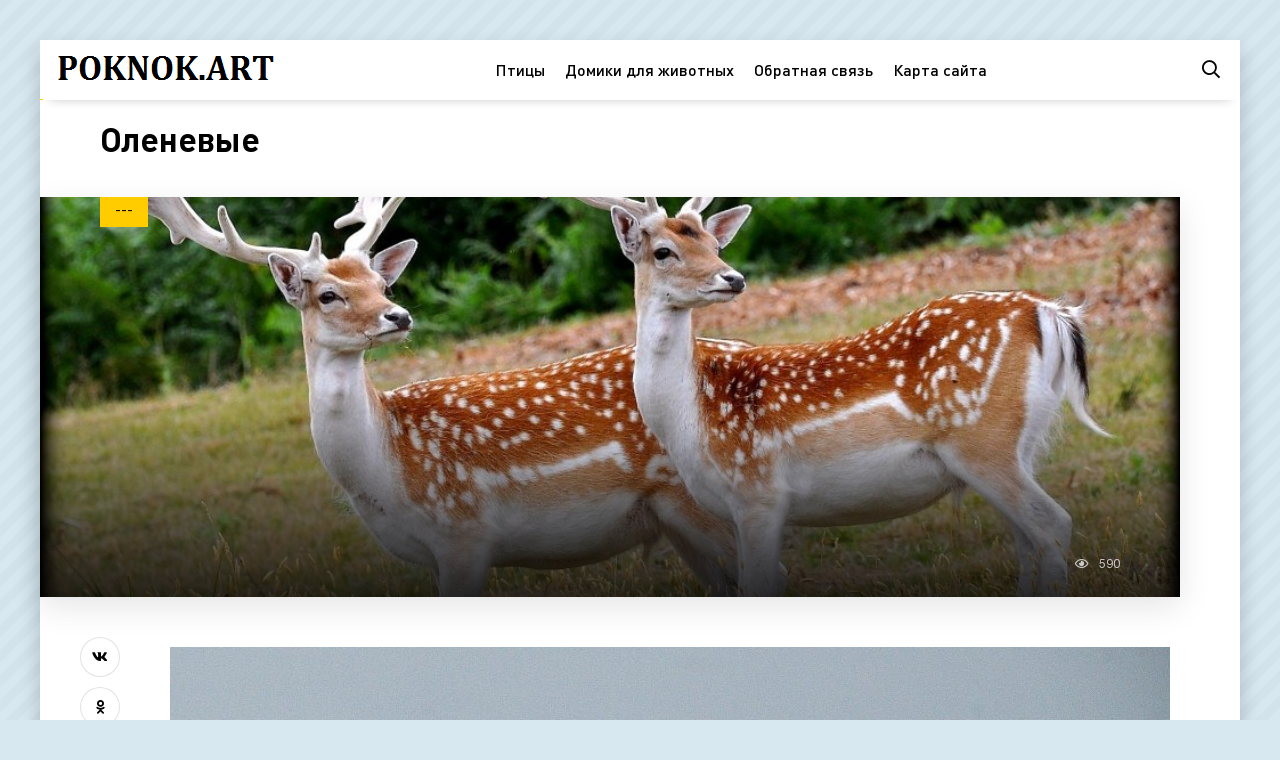

--- FILE ---
content_type: text/html; charset=utf-8
request_url: https://poknok.art/21169-olenevye.html
body_size: 8898
content:
<!DOCTYPE html>
<html lang="ru">
<head>
<meta charset="utf-8">
<title>Оленевые - картинки и фото poknok.art</title>
<meta name="description" content="Фото и картинки - Оленевые -  Бухарский олень хангул Благородный олень изюбрь Благородный олень Марал Уссурийский заповедник пятнистый олень Красивый олень Благородный олень Красивый олень Косулья антилопа Благородный олень Пятнистый олень, благородный олень Европейский благородный олень Олень вапити в Северной Америке">
<meta name="keywords" content="олень, Благородный, пятнистый, благородный, изюбрь, Уссурийский, Пятнистый, Европейский, Европейская, Белохвостый, Олень, Марал, Красивый, Маньчжурский, косуля, Бухарский, Северный, заповедник, Cervus, Рогач">
<meta property="og:site_name" content="Картинки и фото ПокНок арт">
<meta property="og:type" content="article">
<meta property="og:title" content="Оленевые">
<meta property="og:url" content="https://poknok.art/21169-olenevye.html">
<meta property="og:image" content="https://poknok.art/uploads/posts/2023-10/1697287592_poknok-art-p-olenevie-33.jpg">
<meta property="og:description" content="Фото и картинки - Оленевые -  Бухарский олень хангул Благородный олень изюбрь Благородный олень Марал Уссурийский заповедник пятнистый олень Красивый олень Благородный олень Красивый олень Косулья антилопа Благородный олень Пятнистый олень, благородный олень Европейский благородный олень Олень вапити в Северной Америке">
<link rel="search" type="application/opensearchdescription+xml" href="https://poknok.art/index.php?do=opensearch" title="Картинки и фото ПокНок арт">
<link rel="canonical" href="https://poknok.art/21169-olenevye.html">
<meta name="viewport" content="width=device-width, initial-scale=1.0" />
<link rel="shortcut icon" href="/favicon.png" />
<link href="/templates/shabl5/css/styles.css" type="text/css" rel="stylesheet" />
<link href="/templates/shabl5/css/engine.css" type="text/css" rel="stylesheet" />
<meta name="theme-color" content="#d7e8f1">
<script>window.yaContextCb=window.yaContextCb||[]</script>
<script src="https://yandex.ru/ads/system/context.js" async></script>
<!-- Yandex.Metrika counter --> <script type="text/javascript" > (function(m,e,t,r,i,k,a){m[i]=m[i]||function(){(m[i].a=m[i].a||[]).push(arguments)}; m[i].l=1*new Date(); for (var j = 0; j < document.scripts.length; j++) {if (document.scripts[j].src === r) { return; }} k=e.createElement(t),a=e.getElementsByTagName(t)[0],k.async=1,k.src=r,a.parentNode.insertBefore(k,a)}) (window, document, "script", "https://mc.yandex.ru/metrika/tag.js", "ym"); ym(96995910, "init", { clickmap:true, trackLinks:true, accurateTrackBounce:true }); </script> <noscript><div><img src="https://mc.yandex.ru/watch/96995910" style="position:absolute; left:-9999px;" alt="" /></div></noscript> <!-- /Yandex.Metrika counter -->
</head>
<body>
<div class="wrap"><div class="wrap-main wrap-center">
<header class="header anim" id="header">
<div class="header-in wrap-center fx-row fx-middle">
<div class="btn-menu hidden"><span class="far fa-bars"></span></div>
<a href="/" class="logo"><img src="/templates/shabl5/images/logo.png" alt="logo"></a>
<ul class="header-menu fx-row fx-center fx-1 to-mob">
<li><a href="/pticy/">Птицы</a></li>
<li><a href="https://bigfoto.name/71578-mebel-dlja-zhivotnyh.html" target="_blank">Домики для животных</a></li>
<li><a href="/?do=feedback" rel="nofollow">Обратная связь</a></li>
<li><a href="/sitemap.xml" title="Карта сайта" target="_blank">Карта сайта</a></li>
</ul>
<div class="header-btn js-search anim"><span class="far fa-search"></span></div>
</div>
</header>
<!-- END HEADER -->
<div class="content wrap-center">




<div class="cols fx-row sect">
<main class="col-left fx-1">
<div id='dle-content'><article class="article">
<div class="fheader ignore-select fx-row fx-middle">
<h1>Оленевые</h1>
<div class="fimg img-box img-fit ignore-select">
<img src="/uploads/posts/2023-10/thumbs/1697287598_poknok-art-p-olenevie-94.jpg" alt="Оленевые">
<div class="fcat">---</div>
<div class="fimg-btm fx-row fx-middle">
<div class="small-item fx-row fx-middle fmeta fx-1">
<div class="small-item-img img-box img-fit">
</div>
<div class="small-item-text fx-1">
</div>
</div>
<div class="tile-meta fx-row fx-middle icon-left">
<div class="tile-views"><span class="far fa-eye"></span>590</div>
</div>
</div>
</div>
</div>
<div class="ftext fx-row">
<div class="fctrl ignore-select">
<div class="fshare">
<span class="fab fa-vk" data-id="vk"></span>
<span class="fab fa-odnoklassniki" data-id="ok"></span>
<span class="fab fa-twitter" data-id="tw"></span>
<span class="fas fa-paper-plane" data-id="tlg"></span>
</div>
</div>
<div class="fdesc full-text video-box clearfix fx-1"><div style="text-align:center;"><!--TBegin:https://poknok.art/uploads/posts/2023-10/1697287592_poknok-art-p-olenevie-33.jpg||Благородный олень изюбрь--><a href="https://poknok.art/uploads/posts/2023-10/1697287592_poknok-art-p-olenevie-33.jpg" class="highslide" target="_blank"><img data-src="/uploads/posts/2023-10/thumbs/1697287592_poknok-art-p-olenevie-33.jpg" style="max-width:100%;" alt="Благородный олень изюбрь"></a><div>Благородный олень изюбрь</div><!--TEnd--><br><!--TBegin:https://poknok.art/uploads/posts/2023-10/1697287536_poknok-art-p-olenevie-74.jpg||Благородный олень Марал--><a href="https://poknok.art/uploads/posts/2023-10/1697287536_poknok-art-p-olenevie-74.jpg" class="highslide" target="_blank"><img data-src="/uploads/posts/2023-10/thumbs/1697287536_poknok-art-p-olenevie-74.jpg" style="max-width:100%;" alt="Благородный олень Марал"></a><div>Благородный олень Марал</div><!--TEnd--><br><!--TBegin:https://poknok.art/uploads/posts/2023-10/1697287545_poknok-art-p-olenevie-71.jpg||Уссурийский заповедник пятнистый олень--><a href="https://poknok.art/uploads/posts/2023-10/1697287545_poknok-art-p-olenevie-71.jpg" class="highslide" target="_blank"><img data-src="/uploads/posts/2023-10/thumbs/1697287545_poknok-art-p-olenevie-71.jpg" style="max-width:100%;" alt="Уссурийский заповедник пятнистый олень"></a><div>Уссурийский заповедник пятнистый олень</div><!--TEnd--><br><!--TBegin:https://poknok.art/uploads/posts/2023-10/1697287619_poknok-art-p-olenevie-68.jpg||Красивый олень--><a href="https://poknok.art/uploads/posts/2023-10/1697287619_poknok-art-p-olenevie-68.jpg" class="highslide" target="_blank"><img data-src="/uploads/posts/2023-10/thumbs/1697287619_poknok-art-p-olenevie-68.jpg" style="max-width:100%;" alt="Красивый олень"></a><div>Красивый олень</div><!--TEnd--><br><!--TBegin:https://poknok.art/uploads/posts/2023-10/1697287561_poknok-art-p-olenevie-20.jpg||Благородный олень--><a href="https://poknok.art/uploads/posts/2023-10/1697287561_poknok-art-p-olenevie-20.jpg" class="highslide" target="_blank"><img data-src="/uploads/posts/2023-10/thumbs/1697287561_poknok-art-p-olenevie-20.jpg" style="max-width:100%;" alt="Благородный олень"></a><div>Благородный олень</div><!--TEnd--><br><!--TBegin:https://poknok.art/uploads/posts/2023-10/1697287573_poknok-art-p-olenevie-89.jpg||Красивый олень--><a href="https://poknok.art/uploads/posts/2023-10/1697287573_poknok-art-p-olenevie-89.jpg" class="highslide" target="_blank"><img data-src="/uploads/posts/2023-10/thumbs/1697287573_poknok-art-p-olenevie-89.jpg" style="max-width:100%;" alt="Красивый олень"></a><div>Красивый олень</div><!--TEnd--><br><!--TBegin:https://poknok.art/uploads/posts/2023-10/1697287584_poknok-art-p-olenevie-6.jpg||Косулья антилопа--><a href="https://poknok.art/uploads/posts/2023-10/1697287584_poknok-art-p-olenevie-6.jpg" class="highslide" target="_blank"><img data-src="/uploads/posts/2023-10/thumbs/1697287584_poknok-art-p-olenevie-6.jpg" style="max-width:100%;" alt="Косулья антилопа"></a><div>Косулья антилопа</div><!--TEnd--><br><!--TBegin:https://poknok.art/uploads/posts/2023-10/1697287532_poknok-art-p-olenevie-50.jpg||Благородный олень--><a href="https://poknok.art/uploads/posts/2023-10/1697287532_poknok-art-p-olenevie-50.jpg" class="highslide" target="_blank"><img data-src="/uploads/posts/2023-10/thumbs/1697287532_poknok-art-p-olenevie-50.jpg" style="max-width:100%;" alt="Благородный олень"></a><div>Благородный олень</div><!--TEnd--><br><!--TBegin:https://poknok.art/uploads/posts/2023-10/1697287608_poknok-art-p-olenevie-48.jpg||Пятнистый олень, благородный олень--><a href="https://poknok.art/uploads/posts/2023-10/1697287608_poknok-art-p-olenevie-48.jpg" class="highslide" target="_blank"><img data-src="/uploads/posts/2023-10/thumbs/1697287608_poknok-art-p-olenevie-48.jpg" style="max-width:100%;" alt="Пятнистый олень, благородный олень"></a><div>Пятнистый олень, благородный олень</div><!--TEnd--><br><!--TBegin:https://poknok.art/uploads/posts/2023-10/1697287546_poknok-art-p-olenevie-8.jpg||Европейский благородный олень--><a href="https://poknok.art/uploads/posts/2023-10/1697287546_poknok-art-p-olenevie-8.jpg" class="highslide" target="_blank"><img data-src="/uploads/posts/2023-10/thumbs/1697287546_poknok-art-p-olenevie-8.jpg" style="max-width:100%;" alt="Европейский благородный олень"></a><div>Европейский благородный олень</div><!--TEnd--><br><!--TBegin:https://poknok.art/uploads/posts/2023-10/1697287578_poknok-art-p-olenevie-59.jpg||Олень вапити в Северной Америке--><a href="https://poknok.art/uploads/posts/2023-10/1697287578_poknok-art-p-olenevie-59.jpg" class="highslide" target="_blank"><img data-src="/uploads/posts/2023-10/thumbs/1697287578_poknok-art-p-olenevie-59.jpg" style="max-width:100%;" alt="Олень вапити в Северной Америке"></a><div>Олень вапити в Северной Америке</div><!--TEnd--><br><!--TBegin:https://poknok.art/uploads/posts/2023-10/1697287571_poknok-art-p-olenevie-21.jpg||Благородный олень Марал--><a href="https://poknok.art/uploads/posts/2023-10/1697287571_poknok-art-p-olenevie-21.jpg" class="highslide" target="_blank"><img data-src="/uploads/posts/2023-10/thumbs/1697287571_poknok-art-p-olenevie-21.jpg" style="max-width:100%;" alt="Благородный олень Марал"></a><div>Благородный олень Марал</div><!--TEnd--><br><!--dle_image_begin:https://poknok.art/uploads/posts/2023-10/1697287602_poknok-art-p-olenevie-84.jpg||Пятнистый олень самка--><img data-src="/uploads/posts/2023-10/1697287602_poknok-art-p-olenevie-84.jpg" style="max-width:100%;" alt="Пятнистый олень самка"><div>Пятнистый олень самка</div><!--dle_image_end--><br><!--TBegin:https://poknok.art/uploads/posts/2023-10/1697287598_poknok-art-p-olenevie-94.jpg||Бухарский олень хангул--><a href="https://poknok.art/uploads/posts/2023-10/1697287598_poknok-art-p-olenevie-94.jpg" class="highslide" target="_blank"><img data-src="/uploads/posts/2023-10/thumbs/1697287598_poknok-art-p-olenevie-94.jpg" style="max-width:100%;" alt="Бухарский олень хангул"></a><div>Бухарский олень хангул</div><!--TEnd--><br><!--TBegin:https://poknok.art/uploads/posts/2023-10/1697287621_poknok-art-p-olenevie-83.jpg||Дикие животные леса--><a href="https://poknok.art/uploads/posts/2023-10/1697287621_poknok-art-p-olenevie-83.jpg" class="highslide" target="_blank"><img data-src="/uploads/posts/2023-10/thumbs/1697287621_poknok-art-p-olenevie-83.jpg" style="max-width:100%;" alt="Дикие животные леса"></a><div>Дикие животные леса</div><!--TEnd--><br><!--TBegin:https://poknok.art/uploads/posts/2023-10/1697287555_poknok-art-p-olenevie-78.jpg|--><a href="https://poknok.art/uploads/posts/2023-10/1697287555_poknok-art-p-olenevie-78.jpg" class="highslide" target="_blank"><img data-src="/uploads/posts/2023-10/thumbs/1697287555_poknok-art-p-olenevie-78.jpg" style="max-width:100%;" alt=""></a><!--TEnd--><br><!--TBegin:https://poknok.art/uploads/posts/2023-10/1697287570_poknok-art-p-olenevie-85.jpg||Лесной Северный олень--><a href="https://poknok.art/uploads/posts/2023-10/1697287570_poknok-art-p-olenevie-85.jpg" class="highslide" target="_blank"><img data-src="/uploads/posts/2023-10/thumbs/1697287570_poknok-art-p-olenevie-85.jpg" style="max-width:100%;" alt="Лесной Северный олень"></a><div>Лесной Северный олень</div><!--TEnd--><br><!--TBegin:https://poknok.art/uploads/posts/2023-10/1697287598_poknok-art-p-olenevie-53.jpg||Красивый олень в лесу--><a href="https://poknok.art/uploads/posts/2023-10/1697287598_poknok-art-p-olenevie-53.jpg" class="highslide" target="_blank"><img data-src="/uploads/posts/2023-10/thumbs/1697287598_poknok-art-p-olenevie-53.jpg" style="max-width:100%;" alt="Красивый олень в лесу"></a><div>Красивый олень в лесу</div><!--TEnd--><br><!--TBegin:https://poknok.art/uploads/posts/2023-10/1697287608_poknok-art-p-olenevie-45.jpg||Филиппинский пятнистый олень красная книга--><a href="https://poknok.art/uploads/posts/2023-10/1697287608_poknok-art-p-olenevie-45.jpg" class="highslide" target="_blank"><img data-src="/uploads/posts/2023-10/thumbs/1697287608_poknok-art-p-olenevie-45.jpg" style="max-width:100%;" alt="Филиппинский пятнистый олень красная книга"></a><div>Филиппинский пятнистый олень красная книга</div><!--TEnd--><br><!--dle_image_begin:https://poknok.art/uploads/posts/2023-10/1697287592_poknok-art-p-olenevie-72.jpg||Дальневосточный пятнистый олень--><img data-src="/uploads/posts/2023-10/1697287592_poknok-art-p-olenevie-72.jpg" style="max-width:100%;" alt="Дальневосточный пятнистый олень"><div>Дальневосточный пятнистый олень</div><!--dle_image_end--><br><!--TBegin:https://poknok.art/uploads/posts/2023-10/1697287547_poknok-art-p-olenevie-39.jpg||Маньчжурский пятнистый олень--><a href="https://poknok.art/uploads/posts/2023-10/1697287547_poknok-art-p-olenevie-39.jpg" class="highslide" target="_blank"><img data-src="/uploads/posts/2023-10/thumbs/1697287547_poknok-art-p-olenevie-39.jpg" style="max-width:100%;" alt="Маньчжурский пятнистый олень"></a><div>Маньчжурский пятнистый олень</div><!--TEnd--><br><!--TBegin:https://poknok.art/uploads/posts/2023-10/1697287530_poknok-art-p-olenevie-86.jpg||Красивые животные--><a href="https://poknok.art/uploads/posts/2023-10/1697287530_poknok-art-p-olenevie-86.jpg" class="highslide" target="_blank"><img data-src="/uploads/posts/2023-10/thumbs/1697287530_poknok-art-p-olenevie-86.jpg" style="max-width:100%;" alt="Красивые животные"></a><div>Красивые животные</div><!--TEnd--><br><!--TBegin:https://poknok.art/uploads/posts/2023-10/1697287528_poknok-art-p-olenevie-7.jpg||Карпатский благородный олень--><a href="https://poknok.art/uploads/posts/2023-10/1697287528_poknok-art-p-olenevie-7.jpg" class="highslide" target="_blank"><img data-src="/uploads/posts/2023-10/thumbs/1697287528_poknok-art-p-olenevie-7.jpg" style="max-width:100%;" alt="Карпатский благородный олень"></a><div>Карпатский благородный олень</div><!--TEnd--><br><!--TBegin:https://poknok.art/uploads/posts/2023-10/1697287508_poknok-art-p-olenevie-18.jpg||Пятнистый олень, благородный олень--><a href="https://poknok.art/uploads/posts/2023-10/1697287508_poknok-art-p-olenevie-18.jpg" class="highslide" target="_blank"><img data-src="/uploads/posts/2023-10/thumbs/1697287508_poknok-art-p-olenevie-18.jpg" style="max-width:100%;" alt="Пятнистый олень, благородный олень"></a><div>Пятнистый олень, благородный олень</div><!--TEnd--><br><!--TBegin:https://poknok.art/uploads/posts/2023-10/1697287539_poknok-art-p-olenevie-69.jpg||Благородный олень и олениха--><a href="https://poknok.art/uploads/posts/2023-10/1697287539_poknok-art-p-olenevie-69.jpg" class="highslide" target="_blank"><img data-src="/uploads/posts/2023-10/thumbs/1697287539_poknok-art-p-olenevie-69.jpg" style="max-width:100%;" alt="Благородный олень и олениха"></a><div>Благородный олень и олениха</div><!--TEnd--><br><!--TBegin:https://poknok.art/uploads/posts/2023-10/1697287619_poknok-art-p-olenevie-90.jpg||Олень красиво--><a href="https://poknok.art/uploads/posts/2023-10/1697287619_poknok-art-p-olenevie-90.jpg" class="highslide" target="_blank"><img data-src="/uploads/posts/2023-10/thumbs/1697287619_poknok-art-p-olenevie-90.jpg" style="max-width:100%;" alt="Олень красиво"></a><div>Олень красиво</div><!--TEnd--><br><!--TBegin:https://poknok.art/uploads/posts/2023-10/1697287602_poknok-art-p-olenevie-58.jpg||Благородный олень Марал изюбрь--><a href="https://poknok.art/uploads/posts/2023-10/1697287602_poknok-art-p-olenevie-58.jpg" class="highslide" target="_blank"><img data-src="/uploads/posts/2023-10/thumbs/1697287602_poknok-art-p-olenevie-58.jpg" style="max-width:100%;" alt="Благородный олень Марал изюбрь"></a><div>Благородный олень Марал изюбрь</div><!--TEnd--><br><!--TBegin:https://poknok.art/uploads/posts/2023-10/1697287600_poknok-art-p-olenevie-93.jpg||Благородный олень изюбрь--><a href="https://poknok.art/uploads/posts/2023-10/1697287600_poknok-art-p-olenevie-93.jpg" class="highslide" target="_blank"><img data-src="/uploads/posts/2023-10/thumbs/1697287600_poknok-art-p-olenevie-93.jpg" style="max-width:100%;" alt="Благородный олень изюбрь"></a><div>Благородный олень изюбрь</div><!--TEnd--><br><!--TBegin:https://poknok.art/uploads/posts/2023-10/1697287627_poknok-art-p-olenevie-96.jpg||Аксис (олень)--><a href="https://poknok.art/uploads/posts/2023-10/1697287627_poknok-art-p-olenevie-96.jpg" class="highslide" target="_blank"><img data-src="/uploads/posts/2023-10/thumbs/1697287627_poknok-art-p-olenevie-96.jpg" style="max-width:100%;" alt="Аксис (олень)"></a><div>Аксис (олень)</div><!--TEnd--><br><!--TBegin:https://poknok.art/uploads/posts/2023-10/1697287584_poknok-art-p-olenevie-24.jpg||Европейская Лань косуля--><a href="https://poknok.art/uploads/posts/2023-10/1697287584_poknok-art-p-olenevie-24.jpg" class="highslide" target="_blank"><img data-src="/uploads/posts/2023-10/thumbs/1697287584_poknok-art-p-olenevie-24.jpg" style="max-width:100%;" alt="Европейская Лань косуля"></a><div>Европейская Лань косуля</div><!--TEnd--><br><!--TBegin:https://poknok.art/uploads/posts/2023-10/1697287530_poknok-art-p-olenevie-23.jpg||Европейский благородный олень--><a href="https://poknok.art/uploads/posts/2023-10/1697287530_poknok-art-p-olenevie-23.jpg" class="highslide" target="_blank"><img data-src="/uploads/posts/2023-10/thumbs/1697287530_poknok-art-p-olenevie-23.jpg" style="max-width:100%;" alt="Европейский благородный олень"></a><div>Европейский благородный олень</div><!--TEnd--><br><!--TBegin:https://poknok.art/uploads/posts/2023-10/1697287523_poknok-art-p-olenevie-43.jpg||Белохвостый олень (Odocoileus virginianus)--><a href="https://poknok.art/uploads/posts/2023-10/1697287523_poknok-art-p-olenevie-43.jpg" class="highslide" target="_blank"><img data-src="/uploads/posts/2023-10/thumbs/1697287523_poknok-art-p-olenevie-43.jpg" style="max-width:100%;" alt="Белохвостый олень (Odocoileus virginianus)"></a><div>Белохвостый олень (Odocoileus virginianus)</div><!--TEnd--><br><!--TBegin:https://poknok.art/uploads/posts/2023-10/1697287534_poknok-art-p-olenevie-46.jpg||Благородный олень Рогач Winter--><a href="https://poknok.art/uploads/posts/2023-10/1697287534_poknok-art-p-olenevie-46.jpg" class="highslide" target="_blank"><img data-src="/uploads/posts/2023-10/thumbs/1697287534_poknok-art-p-olenevie-46.jpg" style="max-width:100%;" alt="Благородный олень Рогач Winter"></a><div>Благородный олень Рогач Winter</div><!--TEnd--><br><!--TBegin:https://poknok.art/uploads/posts/2023-10/1697287587_poknok-art-p-olenevie-31.png||Благородный олень изюбрь--><a href="https://poknok.art/uploads/posts/2023-10/1697287587_poknok-art-p-olenevie-31.png" class="highslide" target="_blank"><img data-src="/uploads/posts/2023-10/thumbs/1697287587_poknok-art-p-olenevie-31.png" style="max-width:100%;" alt="Благородный олень изюбрь"></a><div>Благородный олень изюбрь</div><!--TEnd--><br><!--TBegin:https://poknok.art/uploads/posts/2023-10/1697287607_poknok-art-p-olenevie-65.jpg||Сахалинская кабарга Moschus moschiferus sachalinensis--><a href="https://poknok.art/uploads/posts/2023-10/1697287607_poknok-art-p-olenevie-65.jpg" class="highslide" target="_blank"><img data-src="/uploads/posts/2023-10/thumbs/1697287607_poknok-art-p-olenevie-65.jpg" style="max-width:100%;" alt="Сахалинская кабарга Moschus moschiferus sachalinensis"></a><div>Сахалинская кабарга Moschus moschiferus sachalinensis</div><!--TEnd--><br><!--TBegin:https://poknok.art/uploads/posts/2023-10/1697287508_poknok-art-p-olenevie-12.jpg||Оленья балка Борисоглебск--><a href="https://poknok.art/uploads/posts/2023-10/1697287508_poknok-art-p-olenevie-12.jpg" class="highslide" target="_blank"><img data-src="/uploads/posts/2023-10/thumbs/1697287508_poknok-art-p-olenevie-12.jpg" style="max-width:100%;" alt="Оленья балка Борисоглебск"></a><div>Оленья балка Борисоглебск</div><!--TEnd--><br><!--TBegin:https://poknok.art/uploads/posts/2023-10/1697287590_poknok-art-p-olenevie-42.jpg||Уссурийский пятнистый олень--><a href="https://poknok.art/uploads/posts/2023-10/1697287590_poknok-art-p-olenevie-42.jpg" class="highslide" target="_blank"><img data-src="/uploads/posts/2023-10/thumbs/1697287590_poknok-art-p-olenevie-42.jpg" style="max-width:100%;" alt="Уссурийский пятнистый олень"></a><div>Уссурийский пятнистый олень</div><!--TEnd--><br><!--TBegin:https://poknok.art/uploads/posts/2023-10/1697287608_poknok-art-p-olenevie-63.jpg||Пятнистый олень Оленята--><a href="https://poknok.art/uploads/posts/2023-10/1697287608_poknok-art-p-olenevie-63.jpg" class="highslide" target="_blank"><img data-src="/uploads/posts/2023-10/thumbs/1697287608_poknok-art-p-olenevie-63.jpg" style="max-width:100%;" alt="Пятнистый олень Оленята"></a><div>Пятнистый олень Оленята</div><!--TEnd--><br><!--dle_image_begin:https://poknok.art/uploads/posts/2023-10/1697287560_poknok-art-p-olenevie-9.jpg||Изюбрь Дальневосточный--><img data-src="/uploads/posts/2023-10/1697287560_poknok-art-p-olenevie-9.jpg" style="max-width:100%;" alt="Изюбрь Дальневосточный"><div>Изюбрь Дальневосточный</div><!--dle_image_end--><br><!--TBegin:https://poknok.art/uploads/posts/2023-10/1697287518_poknok-art-p-olenevie-55.jpg||Стая оленей--><a href="https://poknok.art/uploads/posts/2023-10/1697287518_poknok-art-p-olenevie-55.jpg" class="highslide" target="_blank"><img data-src="/uploads/posts/2023-10/thumbs/1697287518_poknok-art-p-olenevie-55.jpg" style="max-width:100%;" alt="Стая оленей"></a><div>Стая оленей</div><!--TEnd--><br><!--TBegin:https://poknok.art/uploads/posts/2023-10/1697287603_poknok-art-p-olenevie-54.jpg||Благородный олень изюбрь--><a href="https://poknok.art/uploads/posts/2023-10/1697287603_poknok-art-p-olenevie-54.jpg" class="highslide" target="_blank"><img data-src="/uploads/posts/2023-10/thumbs/1697287603_poknok-art-p-olenevie-54.jpg" style="max-width:100%;" alt="Благородный олень изюбрь"></a><div>Благородный олень изюбрь</div><!--TEnd--><br><!--TBegin:https://poknok.art/uploads/posts/2023-10/1697287516_poknok-art-p-olenevie-57.jpg||Уссурийский пятнистый олень--><a href="https://poknok.art/uploads/posts/2023-10/1697287516_poknok-art-p-olenevie-57.jpg" class="highslide" target="_blank"><img data-src="/uploads/posts/2023-10/thumbs/1697287516_poknok-art-p-olenevie-57.jpg" style="max-width:100%;" alt="Уссурийский пятнистый олень"></a><div>Уссурийский пятнистый олень</div><!--TEnd--><br><!--TBegin:https://poknok.art/uploads/posts/2023-10/1697287609_poknok-art-p-olenevie-60.jpg||Аксис индийский олень--><a href="https://poknok.art/uploads/posts/2023-10/1697287609_poknok-art-p-olenevie-60.jpg" class="highslide" target="_blank"><img data-src="/uploads/posts/2023-10/thumbs/1697287609_poknok-art-p-olenevie-60.jpg" style="max-width:100%;" alt="Аксис индийский олень"></a><div>Аксис индийский олень</div><!--TEnd--><br><!--TBegin:https://poknok.art/uploads/posts/2023-10/1697287574_poknok-art-p-olenevie-47.jpg||Удивленный олень--><a href="https://poknok.art/uploads/posts/2023-10/1697287574_poknok-art-p-olenevie-47.jpg" class="highslide" target="_blank"><img data-src="/uploads/posts/2023-10/thumbs/1697287574_poknok-art-p-olenevie-47.jpg" style="max-width:100%;" alt="Удивленный олень"></a><div>Удивленный олень</div><!--TEnd--><br><!--TBegin:https://poknok.art/uploads/posts/2023-10/1697287598_poknok-art-p-olenevie-22.jpg||Молли пятнистый олень--><a href="https://poknok.art/uploads/posts/2023-10/1697287598_poknok-art-p-olenevie-22.jpg" class="highslide" target="_blank"><img data-src="/uploads/posts/2023-10/thumbs/1697287598_poknok-art-p-olenevie-22.jpg" style="max-width:100%;" alt="Молли пятнистый олень"></a><div>Молли пятнистый олень</div><!--TEnd--><br><!--TBegin:https://poknok.art/uploads/posts/2023-10/1697287544_poknok-art-p-olenevie-92.jpg||Белохвостый олень пятнистый--><a href="https://poknok.art/uploads/posts/2023-10/1697287544_poknok-art-p-olenevie-92.jpg" class="highslide" target="_blank"><img data-src="/uploads/posts/2023-10/thumbs/1697287544_poknok-art-p-olenevie-92.jpg" style="max-width:100%;" alt="Белохвостый олень пятнистый"></a><div>Белохвостый олень пятнистый</div><!--TEnd--><br><!--TBegin:https://poknok.art/uploads/posts/2023-10/1697287529_poknok-art-p-olenevie-26.jpg||Благородный олень широколиственные леса--><a href="https://poknok.art/uploads/posts/2023-10/1697287529_poknok-art-p-olenevie-26.jpg" class="highslide" target="_blank"><img data-src="/uploads/posts/2023-10/thumbs/1697287529_poknok-art-p-olenevie-26.jpg" style="max-width:100%;" alt="Благородный олень широколиственные леса"></a><div>Благородный олень широколиственные леса</div><!--TEnd--><br><!--TBegin:https://poknok.art/uploads/posts/2023-10/1697287558_poknok-art-p-olenevie-25.jpg||Благородный олень--><a href="https://poknok.art/uploads/posts/2023-10/1697287558_poknok-art-p-olenevie-25.jpg" class="highslide" target="_blank"><img data-src="/uploads/posts/2023-10/thumbs/1697287558_poknok-art-p-olenevie-25.jpg" style="max-width:100%;" alt="Благородный олень"></a><div>Благородный олень</div><!--TEnd--><br><!--dle_image_begin:https://poknok.art/uploads/posts/2023-10/1697287573_poknok-art-p-olenevie-81.jpg||Уссурийский пятнистый олень--><img data-src="/uploads/posts/2023-10/1697287573_poknok-art-p-olenevie-81.jpg" style="max-width:100%;" alt="Уссурийский пятнистый олень"><div>Уссурийский пятнистый олень</div><!--dle_image_end--><br><!--TBegin:https://poknok.art/uploads/posts/2023-10/1697287536_poknok-art-p-olenevie-51.jpg||Европейская косуля Оленевые--><a href="https://poknok.art/uploads/posts/2023-10/1697287536_poknok-art-p-olenevie-51.jpg" class="highslide" target="_blank"><img data-src="/uploads/posts/2023-10/thumbs/1697287536_poknok-art-p-olenevie-51.jpg" style="max-width:100%;" alt="Европейская косуля Оленевые"></a><div>Европейская косуля Оленевые</div><!--TEnd--><br><!--TBegin:https://poknok.art/uploads/posts/2023-10/1697287555_poknok-art-p-olenevie-62.jpg||Европейская Лань Беловежская пуща--><a href="https://poknok.art/uploads/posts/2023-10/1697287555_poknok-art-p-olenevie-62.jpg" class="highslide" target="_blank"><img data-src="/uploads/posts/2023-10/thumbs/1697287555_poknok-art-p-olenevie-62.jpg" style="max-width:100%;" alt="Европейская Лань Беловежская пуща"></a><div>Европейская Лань Беловежская пуща</div><!--TEnd--><br><!--TBegin:https://poknok.art/uploads/posts/2023-10/1697287541_poknok-art-p-olenevie-87.jpg||Европейский благородный олень--><a href="https://poknok.art/uploads/posts/2023-10/1697287541_poknok-art-p-olenevie-87.jpg" class="highslide" target="_blank"><img data-src="/uploads/posts/2023-10/thumbs/1697287541_poknok-art-p-olenevie-87.jpg" style="max-width:100%;" alt="Европейский благородный олень"></a><div>Европейский благородный олень</div><!--TEnd--><br><!--TBegin:https://poknok.art/uploads/posts/2023-10/1697287559_poknok-art-p-olenevie-19.jpg||Пятнистый олень без Рогов--><a href="https://poknok.art/uploads/posts/2023-10/1697287559_poknok-art-p-olenevie-19.jpg" class="highslide" target="_blank"><img data-src="/uploads/posts/2023-10/thumbs/1697287559_poknok-art-p-olenevie-19.jpg" style="max-width:100%;" alt="Пятнистый олень без Рогов"></a><div>Пятнистый олень без Рогов</div><!--TEnd--><br><!--TBegin:https://poknok.art/uploads/posts/2023-10/1697287603_poknok-art-p-olenevie-82.jpg||Европейская косуля--><a href="https://poknok.art/uploads/posts/2023-10/1697287603_poknok-art-p-olenevie-82.jpg" class="highslide" target="_blank"><img data-src="/uploads/posts/2023-10/thumbs/1697287603_poknok-art-p-olenevie-82.jpg" style="max-width:100%;" alt="Европейская косуля"></a><div>Европейская косуля</div><!--TEnd--><br><!--TBegin:https://poknok.art/uploads/posts/2023-10/1697287551_poknok-art-p-olenevie-95.jpg||Белохвостый олень Коста Рика--><a href="https://poknok.art/uploads/posts/2023-10/1697287551_poknok-art-p-olenevie-95.jpg" class="highslide" target="_blank"><img data-src="/uploads/posts/2023-10/thumbs/1697287551_poknok-art-p-olenevie-95.jpg" style="max-width:100%;" alt="Белохвостый олень Коста Рика"></a><div>Белохвостый олень Коста Рика</div><!--TEnd--><br><!--TBegin:https://poknok.art/uploads/posts/2023-10/1697287575_poknok-art-p-olenevie-14.jpg|--><a href="https://poknok.art/uploads/posts/2023-10/1697287575_poknok-art-p-olenevie-14.jpg" class="highslide" target="_blank"><img data-src="/uploads/posts/2023-10/thumbs/1697287575_poknok-art-p-olenevie-14.jpg" style="max-width:100%;" alt=""></a><!--TEnd--><br><!--TBegin:https://poknok.art/uploads/posts/2023-10/1697287541_poknok-art-p-olenevie-15.jpg||Благородный олень (Cervus elaphus)--><a href="https://poknok.art/uploads/posts/2023-10/1697287541_poknok-art-p-olenevie-15.jpg" class="highslide" target="_blank"><img data-src="/uploads/posts/2023-10/thumbs/1697287541_poknok-art-p-olenevie-15.jpg" style="max-width:100%;" alt="Благородный олень (Cervus elaphus)"></a><div>Благородный олень (Cervus elaphus)</div><!--TEnd--><br><!--TBegin:https://poknok.art/uploads/posts/2023-10/1697287587_poknok-art-p-olenevie-41.jpg||Животные в лесу--><a href="https://poknok.art/uploads/posts/2023-10/1697287587_poknok-art-p-olenevie-41.jpg" class="highslide" target="_blank"><img data-src="/uploads/posts/2023-10/thumbs/1697287587_poknok-art-p-olenevie-41.jpg" style="max-width:100%;" alt="Животные в лесу"></a><div>Животные в лесу</div><!--TEnd--><br><!--TBegin:https://poknok.art/uploads/posts/2023-10/1697287528_poknok-art-p-olenevie-52.jpg||Европейская Лань--><a href="https://poknok.art/uploads/posts/2023-10/1697287528_poknok-art-p-olenevie-52.jpg" class="highslide" target="_blank"><img data-src="/uploads/posts/2023-10/thumbs/1697287528_poknok-art-p-olenevie-52.jpg" style="max-width:100%;" alt="Европейская Лань"></a><div>Европейская Лань</div><!--TEnd--><br><!--TBegin:https://poknok.art/uploads/posts/2023-10/1697287536_poknok-art-p-olenevie-70.jpg||Благородный олень изюбрь--><a href="https://poknok.art/uploads/posts/2023-10/1697287536_poknok-art-p-olenevie-70.jpg" class="highslide" target="_blank"><img data-src="/uploads/posts/2023-10/thumbs/1697287536_poknok-art-p-olenevie-70.jpg" style="max-width:100%;" alt="Благородный олень изюбрь"></a><div>Благородный олень изюбрь</div><!--TEnd--><br><!--TBegin:https://poknok.art/uploads/posts/2023-10/1697287590_poknok-art-p-olenevie-61.jpg||Благородный олень Великобритании--><a href="https://poknok.art/uploads/posts/2023-10/1697287590_poknok-art-p-olenevie-61.jpg" class="highslide" target="_blank"><img data-src="/uploads/posts/2023-10/thumbs/1697287590_poknok-art-p-olenevie-61.jpg" style="max-width:100%;" alt="Благородный олень Великобритании"></a><div>Благородный олень Великобритании</div><!--TEnd--><br><!--TBegin:https://poknok.art/uploads/posts/2023-10/1697287531_poknok-art-p-olenevie-38.jpg||Благородный олень Рогач Winter--><a href="https://poknok.art/uploads/posts/2023-10/1697287531_poknok-art-p-olenevie-38.jpg" class="highslide" target="_blank"><img data-src="/uploads/posts/2023-10/thumbs/1697287531_poknok-art-p-olenevie-38.jpg" style="max-width:100%;" alt="Благородный олень Рогач Winter"></a><div>Благородный олень Рогач Winter</div><!--TEnd--><br><!--TBegin:https://poknok.art/uploads/posts/2023-10/1697287515_poknok-art-p-olenevie-16.jpg||Благородный олень изюбрь--><a href="https://poknok.art/uploads/posts/2023-10/1697287515_poknok-art-p-olenevie-16.jpg" class="highslide" target="_blank"><img data-src="/uploads/posts/2023-10/thumbs/1697287515_poknok-art-p-olenevie-16.jpg" style="max-width:100%;" alt="Благородный олень изюбрь"></a><div>Благородный олень изюбрь</div><!--TEnd--><br><!--dle_image_begin:https://poknok.art/uploads/posts/2023-10/1697287564_poknok-art-p-olenevie-49.jpg||Европейский благородный олень--><img data-src="/uploads/posts/2023-10/1697287564_poknok-art-p-olenevie-49.jpg" style="max-width:100%;" alt="Европейский благородный олень"><div>Европейский благородный олень</div><!--dle_image_end--><br><!--TBegin:https://poknok.art/uploads/posts/2023-10/1697287496_poknok-art-p-olenevie-11.jpg||Пятнистый олень (Cervus Nippon)--><a href="https://poknok.art/uploads/posts/2023-10/1697287496_poknok-art-p-olenevie-11.jpg" class="highslide" target="_blank"><img data-src="/uploads/posts/2023-10/thumbs/1697287496_poknok-art-p-olenevie-11.jpg" style="max-width:100%;" alt="Пятнистый олень (Cervus Nippon)"></a><div>Пятнистый олень (Cervus Nippon)</div><!--TEnd--><br><!--TBegin:https://poknok.art/uploads/posts/2023-10/1697287601_poknok-art-p-olenevie-30.jpg||Белохвостый виргинский олень--><a href="https://poknok.art/uploads/posts/2023-10/1697287601_poknok-art-p-olenevie-30.jpg" class="highslide" target="_blank"><img data-src="/uploads/posts/2023-10/thumbs/1697287601_poknok-art-p-olenevie-30.jpg" style="max-width:100%;" alt="Белохвостый виргинский олень"></a><div>Белохвостый виргинский олень</div><!--TEnd--><br><!--TBegin:https://poknok.art/uploads/posts/2023-10/1697287527_poknok-art-p-olenevie-2.jpg||Маньчжурский пятнистый олень--><a href="https://poknok.art/uploads/posts/2023-10/1697287527_poknok-art-p-olenevie-2.jpg" class="highslide" target="_blank"><img data-src="/uploads/posts/2023-10/thumbs/1697287527_poknok-art-p-olenevie-2.jpg" style="max-width:100%;" alt="Маньчжурский пятнистый олень"></a><div>Маньчжурский пятнистый олень</div><!--TEnd--><br><!--TBegin:https://poknok.art/uploads/posts/2023-10/1697287507_poknok-art-p-olenevie-36.jpg||Оленей Cervus Campestris--><a href="https://poknok.art/uploads/posts/2023-10/1697287507_poknok-art-p-olenevie-36.jpg" class="highslide" target="_blank"><img data-src="/uploads/posts/2023-10/thumbs/1697287507_poknok-art-p-olenevie-36.jpg" style="max-width:100%;" alt="Оленей Cervus Campestris"></a><div>Оленей Cervus Campestris</div><!--TEnd--><br><!--TBegin:https://poknok.art/uploads/posts/2023-10/1697287538_poknok-art-p-olenevie-13.jpg||Европейский благородный олень--><a href="https://poknok.art/uploads/posts/2023-10/1697287538_poknok-art-p-olenevie-13.jpg" class="highslide" target="_blank"><img data-src="/uploads/posts/2023-10/thumbs/1697287538_poknok-art-p-olenevie-13.jpg" style="max-width:100%;" alt="Европейский благородный олень"></a><div>Европейский благородный олень</div><!--TEnd--><br><!--TBegin:https://poknok.art/uploads/posts/2023-10/1697287572_poknok-art-p-olenevie-3.jpg||Благородный олень изюбрь--><a href="https://poknok.art/uploads/posts/2023-10/1697287572_poknok-art-p-olenevie-3.jpg" class="highslide" target="_blank"><img data-src="/uploads/posts/2023-10/thumbs/1697287572_poknok-art-p-olenevie-3.jpg" style="max-width:100%;" alt="Благородный олень изюбрь"></a><div>Благородный олень изюбрь</div><!--TEnd--><br><!--TBegin:https://poknok.art/uploads/posts/2023-10/1697287583_poknok-art-p-olenevie-5.jpg||Маньчжурский пятнистый олень--><a href="https://poknok.art/uploads/posts/2023-10/1697287583_poknok-art-p-olenevie-5.jpg" class="highslide" target="_blank"><img data-src="/uploads/posts/2023-10/thumbs/1697287583_poknok-art-p-olenevie-5.jpg" style="max-width:100%;" alt="Маньчжурский пятнистый олень"></a><div>Маньчжурский пятнистый олень</div><!--TEnd--><br><!--dle_image_begin:https://poknok.art/uploads/posts/2023-10/1697287568_poknok-art-p-olenevie-97.jpg|--><img data-src="/uploads/posts/2023-10/1697287568_poknok-art-p-olenevie-97.jpg" style="max-width:100%;" alt="Оленевые"><div>Оленевые</div><!--dle_image_end--><br><!--TBegin:https://poknok.art/uploads/posts/2023-10/1697287615_poknok-art-p-olenevie-91.jpg||Планеты с рогами--><a href="https://poknok.art/uploads/posts/2023-10/1697287615_poknok-art-p-olenevie-91.jpg" class="highslide" target="_blank"><img data-src="/uploads/posts/2023-10/thumbs/1697287615_poknok-art-p-olenevie-91.jpg" style="max-width:100%;" alt="Планеты с рогами"></a><div>Планеты с рогами</div><!--TEnd--><br><!--TBegin:https://poknok.art/uploads/posts/2023-10/1697287528_poknok-art-p-olenevie-10.jpg||Олени семейка--><a href="https://poknok.art/uploads/posts/2023-10/1697287528_poknok-art-p-olenevie-10.jpg" class="highslide" target="_blank"><img data-src="/uploads/posts/2023-10/thumbs/1697287528_poknok-art-p-olenevie-10.jpg" style="max-width:100%;" alt="Олени семейка"></a><div>Олени семейка</div><!--TEnd--><br><!--TBegin:https://poknok.art/uploads/posts/2023-10/1697287611_poknok-art-p-olenevie-56.jpg||Лазовский заповедник пятнистый олень--><a href="https://poknok.art/uploads/posts/2023-10/1697287611_poknok-art-p-olenevie-56.jpg" class="highslide" target="_blank"><img data-src="/uploads/posts/2023-10/thumbs/1697287611_poknok-art-p-olenevie-56.jpg" style="max-width:100%;" alt="Лазовский заповедник пятнистый олень"></a><div>Лазовский заповедник пятнистый олень</div><!--TEnd--><br><!--TBegin:https://poknok.art/uploads/posts/2023-10/1697287593_poknok-art-p-olenevie-79.jpg||Виргинский олень (Белохвостый олень) самка--><a href="https://poknok.art/uploads/posts/2023-10/1697287593_poknok-art-p-olenevie-79.jpg" class="highslide" target="_blank"><img data-src="/uploads/posts/2023-10/thumbs/1697287593_poknok-art-p-olenevie-79.jpg" style="max-width:100%;" alt="Виргинский олень (Белохвостый олень) самка"></a><div>Виргинский олень (Белохвостый олень) самка</div><!--TEnd--><br><!--TBegin:https://poknok.art/uploads/posts/2023-10/1697287552_poknok-art-p-olenevie-75.jpg||Прикольный олень--><a href="https://poknok.art/uploads/posts/2023-10/1697287552_poknok-art-p-olenevie-75.jpg" class="highslide" target="_blank"><img data-src="/uploads/posts/2023-10/thumbs/1697287552_poknok-art-p-olenevie-75.jpg" style="max-width:100%;" alt="Прикольный олень"></a><div>Прикольный олень</div><!--TEnd--><br><!--TBegin:https://poknok.art/uploads/posts/2023-10/1697287529_poknok-art-p-olenevie-64.jpg|--><a href="https://poknok.art/uploads/posts/2023-10/1697287529_poknok-art-p-olenevie-64.jpg" class="highslide" target="_blank"><img data-src="/uploads/posts/2023-10/thumbs/1697287529_poknok-art-p-olenevie-64.jpg" style="max-width:100%;" alt=""></a><!--TEnd--><br><!--TBegin:https://poknok.art/uploads/posts/2023-10/1697287536_poknok-art-p-olenevie-28.jpg||Олень лежит--><a href="https://poknok.art/uploads/posts/2023-10/1697287536_poknok-art-p-olenevie-28.jpg" class="highslide" target="_blank"><img data-src="/uploads/posts/2023-10/thumbs/1697287536_poknok-art-p-olenevie-28.jpg" style="max-width:100%;" alt="Олень лежит"></a><div>Олень лежит</div><!--TEnd--><br><!--TBegin:https://poknok.art/uploads/posts/2023-10/1697287559_poknok-art-p-olenevie-88.jpg||Уссурийский пятнистый олень--><a href="https://poknok.art/uploads/posts/2023-10/1697287559_poknok-art-p-olenevie-88.jpg" class="highslide" target="_blank"><img data-src="/uploads/posts/2023-10/thumbs/1697287559_poknok-art-p-olenevie-88.jpg" style="max-width:100%;" alt="Уссурийский пятнистый олень"></a><div>Уссурийский пятнистый олень</div><!--TEnd--><br><!--TBegin:https://poknok.art/uploads/posts/2023-10/1697287503_poknok-art-p-olenevie-17.jpg|--><a href="https://poknok.art/uploads/posts/2023-10/1697287503_poknok-art-p-olenevie-17.jpg" class="highslide" target="_blank"><img data-src="/uploads/posts/2023-10/thumbs/1697287503_poknok-art-p-olenevie-17.jpg" style="max-width:100%;" alt=""></a><!--TEnd--><br><!--TBegin:https://poknok.art/uploads/posts/2023-10/1697287589_poknok-art-p-olenevie-44.jpg||Северный олень Марал--><a href="https://poknok.art/uploads/posts/2023-10/1697287589_poknok-art-p-olenevie-44.jpg" class="highslide" target="_blank"><img data-src="/uploads/posts/2023-10/thumbs/1697287589_poknok-art-p-olenevie-44.jpg" style="max-width:100%;" alt="Северный олень Марал"></a><div>Северный олень Марал</div><!--TEnd--><br><!--dle_image_begin:https://poknok.art/uploads/posts/2023-10/1697287599_poknok-art-p-olenevie-37.jpg||Уссурийский пятнистый олень--><img data-src="/uploads/posts/2023-10/1697287599_poknok-art-p-olenevie-37.jpg" style="max-width:100%;" alt="Уссурийский пятнистый олень"><div>Уссурийский пятнистый олень</div><!--dle_image_end--><br><!--TBegin:https://poknok.art/uploads/posts/2023-10/1697287524_poknok-art-p-olenevie-32.jpg||Сибирский благородный олень--><a href="https://poknok.art/uploads/posts/2023-10/1697287524_poknok-art-p-olenevie-32.jpg" class="highslide" target="_blank"><img data-src="/uploads/posts/2023-10/thumbs/1697287524_poknok-art-p-olenevie-32.jpg" style="max-width:100%;" alt="Сибирский благородный олень"></a><div>Сибирский благородный олень</div><!--TEnd--><br><!--TBegin:https://poknok.art/uploads/posts/2023-10/1697287560_poknok-art-p-olenevie-4.jpg||Бухарский благородный олень--><a href="https://poknok.art/uploads/posts/2023-10/1697287560_poknok-art-p-olenevie-4.jpg" class="highslide" target="_blank"><img data-src="/uploads/posts/2023-10/thumbs/1697287560_poknok-art-p-olenevie-4.jpg" style="max-width:100%;" alt="Бухарский благородный олень"></a><div>Бухарский благородный олень</div><!--TEnd--><br><!--TBegin:https://poknok.art/uploads/posts/2023-10/1697287566_poknok-art-p-olenevie-73.jpg||Красивый олень--><a href="https://poknok.art/uploads/posts/2023-10/1697287566_poknok-art-p-olenevie-73.jpg" class="highslide" target="_blank"><img data-src="/uploads/posts/2023-10/thumbs/1697287566_poknok-art-p-olenevie-73.jpg" style="max-width:100%;" alt="Красивый олень"></a><div>Красивый олень</div><!--TEnd--><br><!--TBegin:https://poknok.art/uploads/posts/2023-10/1697287580_poknok-art-p-olenevie-27.jpg||Дикий Северный олень Лапландский заповедник--><a href="https://poknok.art/uploads/posts/2023-10/1697287580_poknok-art-p-olenevie-27.jpg" class="highslide" target="_blank"><img data-src="/uploads/posts/2023-10/thumbs/1697287580_poknok-art-p-olenevie-27.jpg" style="max-width:100%;" alt="Дикий Северный олень Лапландский заповедник"></a><div>Дикий Северный олень Лапландский заповедник</div><!--TEnd--><br><!--TBegin:https://poknok.art/uploads/posts/2023-10/1697287604_poknok-art-p-olenevie-77.jpg||Европейский благородный олень--><a href="https://poknok.art/uploads/posts/2023-10/1697287604_poknok-art-p-olenevie-77.jpg" class="highslide" target="_blank"><img data-src="/uploads/posts/2023-10/thumbs/1697287604_poknok-art-p-olenevie-77.jpg" style="max-width:100%;" alt="Европейский благородный олень"></a><div>Европейский благородный олень</div><!--TEnd--><br><!--TBegin:https://poknok.art/uploads/posts/2023-10/1697287576_poknok-art-p-olenevie-35.jpg||Олень вапити в Северной Америке--><a href="https://poknok.art/uploads/posts/2023-10/1697287576_poknok-art-p-olenevie-35.jpg" class="highslide" target="_blank"><img data-src="/uploads/posts/2023-10/thumbs/1697287576_poknok-art-p-olenevie-35.jpg" style="max-width:100%;" alt="Олень вапити в Северной Америке"></a><div>Олень вапити в Северной Америке</div><!--TEnd--><br><!--TBegin:https://poknok.art/uploads/posts/2023-10/1697287556_poknok-art-p-olenevie-67.jpg||Андский олень Чили--><a href="https://poknok.art/uploads/posts/2023-10/1697287556_poknok-art-p-olenevie-67.jpg" class="highslide" target="_blank"><img data-src="/uploads/posts/2023-10/thumbs/1697287556_poknok-art-p-olenevie-67.jpg" style="max-width:100%;" alt="Андский олень Чили"></a><div>Андский олень Чили</div><!--TEnd--></div></div>
<div id="yandex_rtb_R-A-2206323-5"></div>
<script>window.yaContextCb.push(()=>{
	Ya.Context.AdvManager.render({
		"blockId": "R-A-2206323-5",
		"renderTo": "yandex_rtb_R-A-2206323-5"
	})
})
</script>
</div>
<div class="fbtm fx-row fx-middle ignore-select fbtm-one">
<div class="ferror fx-row fx-middle fx-1">
</div>
</div>
<div class="fbtm fx-row fx-middle ignore-select fbtm-two">

<div class="frating fx-row">
<div class="flike"><a href="#" onclick="doRate('plus', '21169'); return false;" ><span class="far fa-thumbs-up"></span>Like <span class="frating-counter"><span id="likes-id-21169" class="ignore-select">0</span></span></a></div>
<div class="fdislike"><a href="#" onclick="doRate('minus', '21169'); return false;" ><span class="far fa-thumbs-down"></span>Dislike <span class="frating-counter"><span id="dislikes-id-21169" class="ignore-select">0</span></span></a></div>
</div>

</div>
<div class="fcomms ignore-select sect hidden" id="full-comms">
<form  method="post" name="dle-comments-form" id="dle-comments-form" ><!--noindex-->
<div class="add-comms" id="add-comms">

<div class="ac-inputs fx-row">
<input type="text" maxlength="35" name="name" id="name" placeholder="Имя" />
</div>

<div class="ac-textarea"><div class="bb-editor">
<textarea name="comments" id="comments" cols="70" rows="10"></textarea>
</div></div>

<div class="ac-protect">


<div class="form-item clearfix imp">
<label>Enter the code from the image:</label>
<div class="form-secur">
<input type="text" name="sec_code" id="sec_code" placeholder="Enter the code from the picture" maxlength="45" required /><a onclick="reload(); return false;" title="Кликните на изображение чтобы обновить код, если он неразборчив" href="#"><span id="dle-captcha"><img src="/engine/modules/antibot/antibot.php" alt="Кликните на изображение чтобы обновить код, если он неразборчив" width="160" height="80"></span></a>
</div>
</div>


</div>

<div class="ac-submit">
<button name="submit" type="submit">Добавить комментарий</button>
</div>
</div>
<!--/noindex-->
<input type="hidden" name="subaction" value="addcomment">
<input type="hidden" name="post_id" id="post_id" value="21169"><input type="hidden" name="user_hash" value="ddaf5b98702f5d5670d1a3ef796a188f58f59bca"></form>

<div id="dle-ajax-comments"></div>

<!--dlenavigationcomments-->
</div>
<div class="sect frels ignore-select">
<div class="sect-header fx-row fx-middle">
<div class="sect-title fx-1 title sect-title-small">Похожие картинки:</div>
</div>
<div class="sect-content fx-row mb-remove">
<a href="https://poknok.art/15630-vapiti.html" class="small-item fx-row">
<div class="small-item-img img-box img-fit"><img src="/pic77.php?src=https://poknok.art/uploads/posts/2022-12/thumbs/1671448341_58-poknok-art-p-vapiti-63.jpg&w=80&h=80&zc=1" alt="Вапити"></div>
<div class="small-item-text fx-1">
<div class="small-item-title title">Вапити</div>
<div class="small-item-meta nowrap">---</div>
</div></a><a href="https://poknok.art/28189-chernaja-kabarga.html" class="small-item fx-row">
<div class="small-item-img img-box img-fit"><img src="/pic77.php?src=https://poknok.art/uploads/posts/2023-11/thumbs/1699788298_poknok-art-p-chernaya-kabarga-46.jpg&w=80&h=80&zc=1" alt="Черная кабарга"></div>
<div class="small-item-text fx-1">
<div class="small-item-title title">Черная кабарга</div>
<div class="small-item-meta nowrap">---</div>
</div></a><a href="https://poknok.art/16421-blagorodnyj-olen-vapiti.html" class="small-item fx-row">
<div class="small-item-img img-box img-fit"><img src="/pic77.php?src=https://poknok.art/uploads/posts/2022-12/thumbs/1671625979_48-poknok-art-p-blagorodnii-olen-vapiti-53.jpg&w=80&h=80&zc=1" alt="Благородный олень вапити"></div>
<div class="small-item-text fx-1">
<div class="small-item-title title">Благородный олень вапити</div>
<div class="small-item-meta nowrap">---</div>
</div></a><a href="https://poknok.art/19414-muskus-zhivotnoe.html" class="small-item fx-row">
<div class="small-item-img img-box img-fit"><img src="/pic77.php?src=https://poknok.art/uploads/posts/2023-01/thumbs/1672863040_8-poknok-art-p-muskus-zhivotnoe-8.jpg&w=80&h=80&zc=1" alt="Мускус животное"></div>
<div class="small-item-text fx-1">
<div class="small-item-title title">Мускус животное</div>
<div class="small-item-meta nowrap">---</div>
</div></a><a href="https://poknok.art/22757-lan.html" class="small-item fx-row">
<div class="small-item-img img-box img-fit"><img src="/pic77.php?src=https://poknok.art/uploads/posts/2023-10/thumbs/1697770449_poknok-art-p-lan-68.jpg&w=80&h=80&zc=1" alt="Лань"></div>
<div class="small-item-text fx-1">
<div class="small-item-title title">Лань</div>
<div class="small-item-meta nowrap">---</div>
</div></a><a href="https://poknok.art/8875-muskusnyj-olen.html" class="small-item fx-row">
<div class="small-item-img img-box img-fit"><img src="/pic77.php?src=https://poknok.art/uploads/posts/2022-11/thumbs/1668857206_15-poknok-art-p-muskusnii-olen-17.jpg&w=80&h=80&zc=1" alt="Мускусный олень"></div>
<div class="small-item-text fx-1">
<div class="small-item-title title">Мускусный олень</div>
<div class="small-item-meta nowrap">---</div>
</div></a>
</div>
</div>
</article></div>
</main>
</div>

</div>
<!-- Yandex.RTB R-A-2206323-10 -->
<div id="yandex_rtb_R-A-2206323-10"></div>
<script>
window.yaContextCb.push(()=>{
	Ya.Context.AdvManager.render({
		"blockId": "R-A-2206323-10",
		"renderTo": "yandex_rtb_R-A-2206323-10",
		"type": "feed"
	})
})
</script><br>
<!-- END CONTENT -->
<footer class="footer">
<div class="footer-in wrap-center">
<div class="footer-two fx-row fx-middle">
<div class="footer-copyright fx-1">© 2022-2025 poknok.art</div>
<div class="footer-conter"><!--LiveInternet counter--><img id="licntE837" width="31" height="31" style="border:0" title="LiveInternet" src="[data-uri]" alt=""/><script>(function(d,s){d.getElementById("licntE837").src="https://counter.yadro.ru/hit?t42.1;r"+escape(d.referrer)+((typeof(s)=="undefined")?"":";s"+s.width+"*"+s.height+"*"+(s.colorDepth?s.colorDepth:s.pixelDepth))+";u"+escape(d.URL)+";h"+escape(d.title.substring(0,150))+";"+Math.random()})(document,screen)</script><!--/LiveInternet--></div>
</div>
</div>
</footer>
<!-- END FOOTER -->
</div></div>
<!-- END WRAP -->
<div class="search-wrap hidden">
<div class="search-header fx-row fx-middle">
<div class="search-title title">Search</div>
<div class="search-close"><span class="far fa-times"></span></div>
</div>
<form id="quicksearch" method="post">
<input type="hidden" name="do" value="search" />
<input type="hidden" name="subaction" value="search" />
<div class="search-box">
<input id="story" name="story" placeholder="Site search..." type="text" />
<button type="submit"><span class="far fa-search"></span></button>
</div>
</form>
</div>
<!-- END SEARCH-WRAP -->

<script src="/engine/classes/min/index.php?g=general&amp;v=2969d"></script>
<script src="/engine/classes/min/index.php?f=engine/classes/js/jqueryui.js,engine/classes/js/dle_js.js,engine/classes/highslide/highslide.js,engine/classes/js/lazyload.js,engine/classes/masha/masha.js&amp;v=2969d" defer></script>
<script src="/templates/shabl5/js/libs.js"></script>
<script>
<!--
var dle_root       = '/';
var dle_admin      = '';
var dle_login_hash = 'ddaf5b98702f5d5670d1a3ef796a188f58f59bca';
var dle_group      = 5;
var dle_skin       = 'shabl5';
var dle_wysiwyg    = '-1';
var quick_wysiwyg  = '0';
var dle_min_search = '4';
var dle_act_lang   = ["Да", "Нет", "Ввод", "Отмена", "Сохранить", "Удалить", "Загрузка. Пожалуйста, подождите..."];
var menu_short     = 'Быстрое редактирование';
var menu_full      = 'Полное редактирование';
var menu_profile   = 'Просмотр профиля';
var menu_send      = 'Отправить сообщение';
var menu_uedit     = 'Админцентр';
var dle_info       = 'Информация';
var dle_confirm    = 'Подтверждение';
var dle_prompt     = 'Ввод информации';
var dle_req_field  = 'Заполните все необходимые поля';
var dle_del_agree  = 'Вы действительно хотите удалить? Данное действие невозможно будет отменить';
var dle_spam_agree = 'Вы действительно хотите отметить пользователя как спамера? Это приведёт к удалению всех его комментариев';
var dle_c_title    = 'Отправка жалобы';
var dle_complaint  = 'Укажите текст Вашей жалобы для администрации:';
var dle_mail       = 'Ваш e-mail:';
var dle_big_text   = 'Выделен слишком большой участок текста.';
var dle_orfo_title = 'Укажите комментарий для администрации к найденной ошибке на странице:';
var dle_p_send     = 'Отправить';
var dle_p_send_ok  = 'Уведомление успешно отправлено';
var dle_save_ok    = 'Изменения успешно сохранены. Обновить страницу?';
var dle_reply_title= 'Ответ на комментарий';
var dle_tree_comm  = '0';
var dle_del_news   = 'Удалить статью';
var dle_sub_agree  = 'Вы действительно хотите подписаться на комментарии к данной публикации?';
var dle_captcha_type  = '0';
var DLEPlayerLang     = {prev: 'Предыдущий',next: 'Следующий',play: 'Воспроизвести',pause: 'Пауза',mute: 'Выключить звук', unmute: 'Включить звук', settings: 'Настройки', enterFullscreen: 'На полный экран', exitFullscreen: 'Выключить полноэкранный режим', speed: 'Скорость', normal: 'Обычная', quality: 'Качество', pip: 'Режим PiP'};
var allow_dle_delete_news   = false;
jQuery(function($){
$('#dle-comments-form').submit(function() {
doAddComments();
return false;
});
hs.graphicsDir = '/engine/classes/highslide/graphics/';
hs.wrapperClassName = 'rounded-white';
hs.outlineType = 'rounded-white';
hs.numberOfImagesToPreload = 0;
hs.captionEval = 'this.thumb.alt';
hs.showCredits = false;
hs.align = 'center';
hs.transitions = ['expand', 'crossfade'];

hs.lang = { loadingText : 'Загрузка...', playTitle : 'Просмотр слайдшоу (пробел)', pauseTitle:'Пауза', previousTitle : 'Предыдущее изображение', nextTitle :'Следующее изображение',moveTitle :'Переместить', closeTitle :'Закрыть (Esc)',fullExpandTitle:'Развернуть до полного размера',restoreTitle:'Кликните для закрытия картинки, нажмите и удерживайте для перемещения',focusTitle:'Сфокусировать',loadingTitle:'Нажмите для отмены'
};
hs.slideshowGroup='fullnews'; hs.addSlideshow({slideshowGroup: 'fullnews', interval: 4000, repeat: false, useControls: true, fixedControls: 'fit', overlayOptions: { opacity: .75, position: 'bottom center', hideOnMouseOut: true } });
});//-->
</script>
<script>
window.yaContextCb.push(() => {
    Ya.Context.AdvManager.render({
        "blockId": "R-A-2206323-1",
        "type": "fullscreen",
        "platform": "touch"
    })
})
</script>
<script>
window.yaContextCb.push(() => {
    Ya.Context.AdvManager.render({
        "blockId": "R-A-2206323-2",
        "type": "floorAd",
        "platform": "touch"
    })
})
</script>
</body>
</html>

--- FILE ---
content_type: text/css
request_url: https://poknok.art/templates/shabl5/css/styles.css
body_size: 7085
content:
* {background: transparent; margin: 0; padding: 0; outline: none; border: 0; box-sizing: border-box;}
ol, ul {list-style: none;}
blockquote, q {quotes: none;}
table {border-collapse: collapse; border-spacing: 0;}
input, select {vertical-align: middle;}
article, aside, figure, figure img, hgroup, footer, header, nav, section, main {display: block;}
img {max-width: 100%;}
.clr {clear: both;}
.clearfix:after {content: ""; display: table; clear: both;}

body {font: 16px 'HelveticaNeueCyr', sans-serif; line-height: normal; padding: 0; margin: 0;        
color: #010101; background: #d7e8f1 url(../images/bg.png); min-height: 100%; width: 100%; font-weight: 400;}
a {color: #010101; text-decoration: none;}
a:hover, a:focus {color: #06c; text-decoration: none;}
h1, h2, h3, h4, h5 {font-weight: 700; font-size: 18px;}

button, textarea, select, input[type="text"], input[type="password"], input[type="button"], input[type="submit"] 
{appearance: none; -webkit-appearance: none; font-size: 16px; font-family: 'HelveticaNeueCyr' !important;}

.button, .btn, .pagi-load a, .up-second li a, .usp-edit a, .qq-upload-button, button:not(.color-btn):not([class*=fr]), 
html input[type="button"], input[type="reset"], input[type="submit"], .meta-fav a, .usp-btn a {
display: inline-block; text-align: center; padding: 0 20px; height: 40px; line-height: 40px;
border-radius: 4px; cursor: pointer; color: #fff; background-color: #06c; font-size: 16px;}
.button:hover, .btn:hover, .up-second li a:hover, .usp-edit a:hover, .qq-upload-button:hover, 
.pagi-load a:hover, .usp-btn a:hover,
button:not(.color-btn):hover, html input[type="button"]:hover, input[type="reset"]:hover, 
input[type="submit"]:hover, .meta-fav a:hover 
{background-color: #2980b9; color: #fff; box-shadow: 0 10px 20px 0 rgba(0,0,0,0);}
button:active, input[type="button"]:active, input[type="submit"]:active {box-shadow: inset 0 1px 4px 0 rgba(0,0,0,0.1);}

input[type="text"], input[type="password"] {height: 40px; line-height: 40px;
border-radius: 4px; border: 0; padding: 0 15px;}
select {height: 40px; border: 0; padding: 0 15px;}
textarea {padding: 15px; overflow: auto; vertical-align: top; resize: vertical;}
input[type="text"], input[type="password"], select, textarea {width: 100%; background-color: #fff; color: #000; 
box-shadow: inset 0 0 0 1px #e3e3e3, inset 1px 2px 5px rgba(0,0,0,0.1);}
select {width: auto;}
input[type="text"]:focus, input[type="password"]:focus, textarea:focus 
{box-shadow: inset 0 0 0 1px #3498db, inset 1px 2px 5px rgba(0,0,0,0.1);}
input::placeholder, textarea::placeholder {color: #000; opacity: 0.5; font-size: 14px;} 
input:focus::placeholder, textarea:focus::placeholder {color: transparent}

.img-box, .img-wide, .img-resp, .img-resp-vert, .img-fit {overflow: hidden; position: relative;}
.img-resp {padding-top: 70%;}
.img-resp-vert {padding-top: 140%;}
.img-box img, .img-resp img, .img-resp-vert img {width: 100%; min-height: 100%; display: block;}
.img-resp img, .img-resp-vert img {position: absolute; left: 0; top: 0;}
.img-wide img {width: 100%; display: block;}
.img-fit img {width: 100%; height: 100%; object-fit: cover;}
.nowrap {white-space: nowrap; overflow: hidden; text-overflow: ellipsis;}

.fx-row, #dle-content {display:-ms-flexbox;display:-webkit-flex;display:flex;-ms-flex-wrap:wrap;-webkit-flex-wrap:wrap;flex-wrap:wrap;
-ms-flex-pack:justify;-webkit-justify-content:space-between;justify-content:space-between;}
.fx-col {display:-ms-flexbox;display:-webkit-flex;display:flex; 
-ms-flex-direction:column;-webkit-flex-direction:column;flex-direction:column}
.fx-center {-ms-flex-pack:center;-webkit-justify-content:center;justify-content:center}
.fx-middle {-ms-flex-align:center;-webkit-align-items:center;align-items:center}
.fx-start {-webkit-justify-content:flex-start;justify-content:flex-start;}
.fx-first {-ms-flex-order: -1;-webkit-order: -1;order: -1;}
.fx-last {-ms-flex-order: 10;-webkit-order: 10;order: 10;}
.fx-1 {-ms-flex-preferred-size: 0; flex-basis: 0; -webkit-box-flex: 1; -ms-flex-positive: 1; flex-grow: 1; 
	max-width: 100%; min-width: 50px;}
.fx-between {-ms-flex-pack:justify;-webkit-justify-content:space-between;justify-content:space-between;}

b, strong, .fw700 {font-weight: 700;}
.icon-left [class*="fa-"], .icon-left .icon {margin-right: 10px;}
.icon-right [class*="fa-"], .icon-right .icon {margin-left: 10px;}
.hidden, #dofullsearch {display: none;}
.anim, .btn, button, .nav-load a, .tile-item::before {transition: all .3s;}
.mtitle, .sub-title h1, .form-wrap h1 {margin-bottom: 30px; font-size: 28px !important;}
#dle-content > *:not(.short-item):not(.tile-in-flow) {width: 100%;}
.title, .mtitle, h1, h2, h3, h4, h5, .header-menu > li > a 
{font-family: 'DIN Pro'; font-size: 18px; font-weight: 500; line-height: 1.3;}

@font-face {
	font-family: 'HelveticaNeueCyr';
	src: local('HelveticaNeueCyr-Roman'),
		url('../webfonts/HelveticaNeueCyr-Roman.woff') format('woff');
	font-weight: 400;
	font-style: normal;
}
@font-face {
	font-family: 'HelveticaNeueCyr';
	src: local('HelveticaNeueCyr-Bold'),
		url('../webfonts/HelveticaNeueCyr-Bold.woff') format('woff');
	font-weight: 700;
	font-style: normal;
}

@font-face {
	font-family: 'DIN Pro';
	src: local('DIN Pro Medium'), local('DINPro-Medium'),
		url('../webfonts/DINPro-Medium.woff') format('woff');
	font-weight: 500;
	font-style: normal;
}
@font-face {
	font-family: 'DIN Pro';
	src: local('DIN Pro Bold'), local('DINPro-Bold'),
		url('../webfonts/DINPro-Bold.woff') format('woff');
	font-weight: 700;
	font-style: normal;
}


.wrap {min-width:320px; position: relative; padding: 40px;}
.wrap-center {max-width:1260px; margin:0 auto; position:relative; z-index:20;}
.wrap-main {box-shadow: 0 10px 20px rgba(0,0,0,0.2); background-color: #fff;}
.header {background-color: #fff; box-shadow: 0 10px 10px -10px rgba(0,0,0,0.2); 
	position: relative; left: 0; top: 0; z-index: 990; width: 100%;}
.header.sticky {position: fixed;}
.header.sticky-hide {top: -80px;}
.header.sticky-vis {top: 0;}
.header-in {padding: 0 20px 0 0;}
.content {padding: 20px 20px 40px 20px; min-height: 100vh;}
.col-left {padding: 0 40px;}
.col-right {width: 300px; margin-left: 20px;}
.footer {background-color: #2c3e50; overflow: hidden; color: #cbcbcb; font-size: 14px; line-height: 1.5;}
.footer-one {padding: 20px;}
.footer-two {background-color: rgba(0,0,0,0.4); margin: 0 -2000px; padding: 20px 2020px;}

#gotop{position:fixed; width:60px; height:40px; line-height:40px; right:10px; bottom:10px;
z-index:990; display:none; background-color:#bbb; color:#fff; cursor:pointer; font-size:18px; 
border-radius:0%; text-align:center; box-shadow: 0 0 20px rgba(0,0,0,0);}

.logo {display: block; width: 240px; height: 60px;}
.header-btn:hover, .header-menu > li > a:hover, .header-menu > li:hover > a, .hidden-menu li a:hover {color: #06c;}
.header-btn {font-size: 18px; cursor: pointer;}
.header-btn + .header-btn {margin-left: 20px;}
.search-wrap {width: 100%; max-width: 800px; padding: 30px; color: #fff; position: fixed; z-index: 999; 
	top: 0; left: 50%; transform: translateX(-50%);}
.search-title, .search-close {font-size: 24px;}
.search-box {position:relative; margin-top: 30px;}
.search-box input, .search-box input:focus {padding: 0 50px 0 15px; border-radius: 0; box-shadow: none;}
.search-box input:not(:focus)::placeholder {} 
.search-box button {position:absolute; right:5px; top:0px; z-index:10; width: 30px;
background-color:transparent !important; color:#000 !important; font-size: 16px !important; padding: 0 !important;}

.header-menu > li {margin: 0 10px; position: relative;}
.header-menu > li > a {display: block; height: 60px; line-height: 60px; font-size: 16px;}
.submenu > a:after {content:"\f107"; font-weight: 400; font-family:'Font Awesome 5 Pro'; margin-left:7px; 
transition: all .2s; display: inline-block;}
.hidden-menu {background-color: #fff; box-shadow: 0 10px 30px rgba(0,0,0,0.1); z-index: 100;
position: absolute; left: -10%; top: 100%; width: 240px; pointer-events: none; opacity: 0; transform: translateY(30px);}
.hidden-menu li a {display: block; padding: 15px 20px; font-size: 14px; 
	border-bottom: 1px solid rgba(0,0,0,0.05);}
.header-menu > li:hover .hidden-menu {pointer-events: auto; opacity: 1; transform: translateY(0px);}
.header-menu > li.submenu:hover > a:after {transform: rotate(-180deg) !important}

.footer-col-desc {width: 45%;}
.footer-col-title {color: #fff; display: inline-block; font-size: 20px; margin-bottom: 20px; position: relative;}
.footer-col-title::before {content: ''; background-color: #ffcc00; width: 100%; height: 3px; 
position: absolute; left: 0; bottom: -10px;}
.footer-col li + li {margin-top: 3px;}
.footer-col a {color: #cbcbcb;}
.footer-col a:hover {text-decoration: underline;}
.ft-soc {height:30px; white-space:nowrap; margin-right: -10px;}
.ft-soc .fas, .ft-soc .far, .ft-soc .fab {width:30px; height:30px; border-radius:50%; text-align:center; line-height:30px; 
background-color:#C70003; color:#fff; font-size:14px; margin:20px 8px 0 0; cursor:pointer;}
.ft-soc span:hover {opacity:0.8;}
.fab.fa-vk, .fas.fa-paper-plane {background-color:#5075a5;}
.fab.fa-facebook-f {background-color:#4b6baf;}
.fab.fa-twitter {background-color:#2daae1;}
.fab.fa-odnoklassniki, .fas.fa-rss {background-color:#FC6D00;}
.fab.fa-instagram {background: #f09433; 
background: linear-gradient(45deg, #f09433 0%,#e6683c 25%,#dc2743 50%,#cc2366 75%,#bc1888 100%);}

.sect {margin-bottom: 20px;}
.sect-header {margin-bottom: 20px;}
.sect-title {font-size: 28px; font-weight: 700;}
.sect-title-small {font-size: 20px;}
.sect-link {display: inline-block; margin-left: 20px; font-size: 14px;
padding-bottom: 8px; border-bottom: 3px solid #ffcc00;}
.sect-link:hover {border-bottom-color: #06c;}
.sect-grid {display: grid; grid-template-columns: repeat(4,1fr); grid-template-rows: repeat(2,180px);
	grid-gap: 20px 20px; grid-auto-flow: row dense;}
.sect-bg {background-color: #d7e8f1; padding: 20px;}
.sect-border {border: 5px solid #d7e8f1; padding: 20px;}
.mb-remove {margin-bottom: -20px;}
.mb-remove2 {margin-bottom: -20px;}
.side-box + .side-box {margin-top: 20px;}
.side-bt {font-size: 20px; font-weight: 700; margin-bottom: 20px;}
.side-bc .small-item {width: 100%; margin-bottom: 20px;}
.side-bc .small-item::last-child {margin-bottom: 0;}
.side-sticky {position: sticky; left: 0; top: 80px;}
.content > .sect-bg:first-child {margin: -20px; margin-bottom: 20px;}
.sect-last {margin: 20px -20px -40px -20px;}

.tile-item {grid-column: span 1; grid-row: span 1; display: block;}
.tile-item-big {grid-column: span 2; grid-row: span 2;}
.tile-item-tall {grid-column: span 1; grid-row: span 2;}
.tile-item img {position: absolute; left: 0; top: 0;}
.tile-item::before {content: ''; position: absolute; left: 0; right: 0; bottom: 0; z-index: 5; 
height: 70%; background: linear-gradient(to top, rgba(0,0,0,0.8) 0%,rgba(0,0,0,0) 100%);}
.tile-item-text {position: absolute; left: 0; bottom: 0; right: 0; z-index: 10; padding: 20px; color: #fff; 
text-shadow: 1px 1px rgba(0,0,0,0.3); line-height: 1.5; padding-bottom: 15px;}
.tile-item-desc {margin-top: 20px; font-size: 14px; opacity: 0.9;}
.tile-item:hover::before {height: 200%;}
.tile-meta {margin-top: 15px;}
.tile-views, .tile-comms {color: #ccc; margin-left: 10px; font-size: 12px;}
.tile-cat {font-size: 14px; color: #ffcc00;}
.tile-in-flow {width: 49.2%; min-height: 340px; margin-bottom: 20px;}
.tile-item-big .tile-item-title, .tile-item-tall .tile-item-title, .tile-in-flow .tile-item-title 
{font-size: 24px; display: inline; line-height: 1.5; padding: 5px 0; 
	outline:#ffcc00 solid 0px; background-color: #ffcc00; color: #000; text-shadow: none;}
.tile-item-small .tile-item-title {font-size: 16px; line-height: 1.3;}
.tile-item-tall .tile-item-title {font-size: 20px;}
.tile-item-small .tile-meta, .tile-item-tall .tile-meta {margin-left: -10px;}

.small-item {width: 23%; margin-bottom: 20px;}
.small-item-img {width: 80px; height: 80px; margin-right: 10px;}
.small-item-title {font-size: 16px; line-height: 20px; max-height: 60px; overflow: hidden; margin-top: -2px;}
.small-item-meta {font-size: 12px; color: #949494; margin-top: 8px;}
.line-item {margin-bottom: 20px;}
.line-item::before {content: ''; width: 20px; height: 2px; background-color: #06c; margin: 9px 15px 0 0;}
.line-item-title {font-size: 16px;}

.short-item {margin-bottom: 20px; width: 23.7%; position: relative;}
.short-title {font-size: 16px;}
.short-meta {color: #bbb; font-size: 11px; margin: 20px 0 12px 0; height: 12px; overflow: hidden;}
.short-comms, .short-views {margin-right: 10px;}
.short-item a {display: block;}
.short-img:hover {opacity: 0.8;}
.short-img22::before {content: ''; position: absolute; left: 0; right: 0; bottom: 0; z-index: 5; 
height: 50%; background: linear-gradient(to top, rgba(0,0,0,0.8) 0%,rgba(0,0,0,0) 100%);}
.short-cat {font-size: 14px; color: #ffcc00; position: absolute; right: 20px; bottom: 15px; z-index: 5;}
.short-item.item-3 {width: 32.2%;}

.bottom-nav {padding-top: 20px;}
.nav-load a {display: block; padding: 20px 0px; max-width: 602px; margin: 0 auto;  
	background-color: #ffcc00; color: #000; text-align: center; font-size: 14px;}
.nav-load a:hover {background-color: #06c; color: #fff;}
.navigation {text-align:center;}
.navigation a, .navigation span, .pnext a, .pprev a, .pprev > span, .pnext > span {display:inline-block; padding:0 15px; 
margin:0 3px 10px 3px; line-height: 40px; min-width: 40px; background-color: #d7e8f1;}
.navigation span:not(.nav_ext), .pagi-nav a:hover {background-color:#ffcc00; color: #000;}

.speedbar {margin-bottom: 30px; font-size: 12px; color: #bbb;}
.speedbar a:not(:hover) {color: #bbb;}
.speedbar .far {margin-right: 10px; color: #06c;}
.fimg-btm {position: absolute; left: 60px; right: 60px; bottom: 20px; color: #fff; z-index: 10;}
.fmeta {width: 100% !important; margin-bottom: 0 !important;}
.fmeta .small-item-img {width: 40px; height: 40px; border-radius: 50%;}
.fmeta .small-item-title {margin: 0 0 -2px 0;}
.fmeta .small-item-meta {color: #fff; opacity: 0.6;}
.fheader {margin-bottom: 20px;}
.fcat {padding: 8px 15px; background-color: #ffcc00; color: #000; font-size: 14px; 
position: absolute; z-index: 10; left: 60px; top: 0;}
.fheader h1 {font-size: 34px; line-height: 1.1; font-weight: 700; margin: 0 0 40px 0; width: 100%;}
.fheader h1 a {font-size: 18px; margin-left: 10px;}
.fimg {width: calc(100% + 60px); margin: 0 0 20px -60px; height: 400px; box-shadow: 0 10px 30px 0 rgba(0,0,0,0.1);}
.fimg::before {content: ''; position: absolute; left: 0; right: 0; bottom: 0; z-index: 5; 
height: 50%; background: linear-gradient(to top, rgba(0,0,0,0.8) 0%,rgba(0,0,0,0) 100%);}
.fshort {font-size: 14px; color: #949494; line-height: 1.7; margin: -20px 0 40px 0px;}
.fctrl {width: 60px; position: relative; left: -20px;}
.fmeta a {margin-left: 10px;}
.fshare {position: sticky; left: 0; top: 80px;}
.fshare > *, .ffav .far {width: 40px; height: 40px; text-align: center; line-height: 40px !important; cursor: pointer; 
box-shadow: inset 0 0 0 1px #e3e3e3; border-radius: 50%; font-size: 14px; margin-bottom: 10px; 
background: transparent !important;}
.fshare > *:hover {background: #06c !important; color: #fff; box-shadow: none;}
.fshare .fa-facebook-f::before {content: "\f39e" !important;}
.frels .mb-remove {margin-bottom: -40px;}
.frels .small-item {width: 48%; margin-bottom: 20px;}
.fbtm {margin: 20px 0 20px 0;}
.fbtm-one {border-top: 1px solid #e3e3e3; padding-top: 20px;}

.frating .far {margin: 0 10px 0 0; font-size: 18px; color: #27ae60;}
.frating .fdislike .far {color: #e74c3c;}
.frating a {margin-left: 15px; display: block; height: 36px; line-height: 36px; padding: 0 10px; 
border: 1px solid rgba(0,0,0,.1); border-radius: 1px; box-shadow: 0 1px 3px 0 rgba(0,0,0,.06); font-size: 14px; 
color: #919191; font-weight: 700; background: linear-gradient(to bottom, #fff 0%, #fff 30%, #f5f6f8 100%);}
.frating-counter {display: inline-block; border-left: 1px solid rgba(0,0,0,.1); padding-left: 10px; margin-left: 10px;}
.frating a:hover {background: linear-gradient(to top, #fff 0%, #fff 30%, #f2f2f2 100%);}

.ferror {color: #939393; font-size: 14px; line-height: 1.3;}
.ferror-btns {margin-right: 9px;}
.ferror-btns div, .faddcomms {margin-right: 6px; background-color: #939393; color: #fff; 
	padding: 8px 15px; border-radius: 3px; font-weight: 700;}
.ferror-text div, .ferror-text span {font-weight: 700;}
.ferror-text div span {color: #ea969e;}

.faddcomms {background-color: #06c; color: #fff; margin: 0; font-size: 14px; cursor: pointer;}
.ffav a {margin: 0 15px; padding-left: 50px; position: relative; display: block; 
	font-size: 14px; color: #949494;}
.ffav .far {margin: 0; position: absolute; left: 0; top: -5px;}

.fyadzen {display: block; padding-right: 135px; display: block; height: 36px;
	background: url(../images/yandex-dzen.png) right center no-repeat;}
.fyadzen-label {position: relative; height: 36px; line-height: 30px; width: 56px; text-align: right; 
font-weight: 700; border: 3px solid #ffdb4d; border-right: 0; display: inline-block; padding-right: 2px;}
.fyadzen-label::before {content: ''; border: 18px solid transparent; border-left-color: #ffdb4d; 
position: absolute; left: 53px; top: -3px; transform: scale(0.8,1); transform-origin: left center;}
.fyadzen-label::after {content: ''; border: 15px solid transparent; border-left-color: #fff; 
position: absolute; left: 52px; top: 0px; z-index: 5; transform: scale(0.8,1); transform-origin: left center;}
.fyadzen:hover .fyadzen-label {background-color: #ffdb4d; color: #000;}
.fyadzen:hover .fyadzen-label::after {border-left-color: #ffdb4b;}

.video-box embed, .video-box object, .video-box video, .video-box iframe, .video-box frame 
{max-width:100% !important; display:block; width:100%; height:400px;}
.mejs-container {max-width:100% !important;}
.full-text {line-height: 1.7; font-size: 16px;}
.full-text img:not(.emoji) {max-width:100%; margin-top: 10px; margin-bottom: 10px;}
.full-text > img[style*="left"], .full-text > .highslide img[style*="left"] {margin:0 10px 10px 0;}
.full-text > img[style*="right"], .full-text > .highslide img[style*="right"] {margin:0 0 10px 10px;}
.full-text a {text-decoration:underline; color:#06c;}
.full-text a:hover {text-decoration:none;}
.full-text h2, .full-text h3, .full-text h4, .full-text h5 {margin:10px 0; font-size:24px; font-weight:700;}
.full-text p {margin-bottom:10px;}
.full-text > ul, .full-text > ol {margin:0;}
.full-text > ul li {list-style:disc; margin-left:40px;}
.full-text > ol li {list-style:decimal; margin-left:40px;}

.full-taglist a {color:#d20068;}
.full-taglist {margin-top:20px;}
.full-taglist span:not(.fa):not(:last-child):after {content:","; display:inline;}

.add-comms {padding: 20px; background-color: #d7e8f1; margin-bottom: 20px;}
.ac-inputs input {width: 48.5%; margin-bottom: 15px;}
.ac-textarea textarea {height: 100px; margin-bottom: 15px;}
.add-comms input, .add-comms textarea, .ac-submit button {box-shadow: 3px 3px 6px rgba(0,0,0,0.1);}
.ac-protect, .ac-textarea .bb-editor + br {display: none;}
.comments_subscribe input {margin-right: 10px;}
.comments_subscribe {display: block;}
.mass_comments_action {display: none;}
.last-comm-link {display: inline-block; padding-bottom: 20px; color: #06c; font-size: 18px;}

.comm-avatar {position: absolute; left: 0; top: 0; width: 40px; height: 40px; border-radius: 50%;}
.comm-letter {position: absolute; left: 0; top: 0; width: 100%; height: 100%; line-height: 40px; text-align: center; 
background-color: #000; color: #fff; font-size: 18px; font-weight: 700; text-transform: uppercase;}
.comm-item {margin-bottom: 20px; font-size: 13px; padding-left: 50px; position: relative; min-height: 40px;}
.comm-two {margin: 10px 0;}
.comm-one > span {margin-right: 15px; color: #949494;}
.comm-one > span.comm-author, .comm-one > span.comm-author a {font-weight: 700; color: #06c; opacity: 1;}
.comm-three-left > a, .comm-three-right li a {opacity: 0.6;}
.comm-three-right li {display: inline-block; margin-left: 15px;}
.comm-rate3 {white-space:nowrap; font-size:14px; margin-right: 15px; height: 20px; line-height: 20px; 
	display: inline-block; vertical-align: top; position: relative; top: -3px;}
.comm-rate3 a {display: inline-block; vertical-align: middle; position: relative; opacity: 0.4;}
.comm-rate3 a:last-child {}
.comm-rate3 > span {margin: 0 5px;}
.comm-rate3 > span > span.ratingtypeplus {color: #06b601;}
.comm-rate3 > span > span.ratingplus {color: #95c613;}
.comm-rate3 > span > span.ratingminus {color: #ff0e0e;}
.comm-three a:hover {border-bottom-color: transparent;}
.comm-three-left > a {opacity: 1; color: #06c; border-bottom: 1px dotted #06c;}

.btn-menu {display: none;}
.side-panel {width:280px; height:100%; overflow-x:hidden; overflow-y:auto; background-color:#fff;
padding:15px; z-index:9999; position:fixed; left:-320px; top:0; transition:left .4s;}
.side-panel.active {left:0;}
.close-overlay {width:100%; height:100%; background-color:rgba(0,0,0,0.5); 
position:fixed; left:0; top:0; z-index:9998; display:none;}
.btn-close {cursor:pointer; display:block; left: 280px; top: -40px; position: fixed; z-index: 9999;
width:40px; height:40px; line-height:40px; text-align:center; font-size:18px; 
background-color: #e84e36; color: #fff; transition:top .4s; -webkit-transition:top .4s;}
.btn-close.active {top:0px;}
body.opened-menu {overflow: hidden; width: 100%; height: 100%;}
.side-panel .header-menu {display: block;}
.side-panel .header-menu > li {margin: 0;}
.side-panel .header-menu > li > a {height: 40px; line-height: 40px;}
.side-panel .hidden-menu {background-color: #f5f6f8; box-shadow: none; position: static; width: calc(100% + 30px);
pointer-events: auto; opacity: 1; transform: translateY(0); margin: 15px -15px;}
.side-panel .hidden-menu li a {padding: 10px 15px; font-size: 14px;}

@media screen and (max-width: 1220px) {
.wrap {padding: 0;}
.wrap-center {max-width:1000px;}
.header .header-menu, .sect-grid .tile-item-desc, #gotop, .sect-grid .tile-cat {display: none !important;}
.logo {-ms-flex-preferred-size: 0; flex-basis: 0; -webkit-box-flex: 1; -ms-flex-positive: 1; flex-grow: 1; 
	max-width: 100%; min-width: 50px; margin: 0 20px; position: relative;}
.btn-menu {display: block; font-size: 24px; margin-left: 20px;}
.sect-grid {display: block; white-space: nowrap; overflow-y: hidden; overflow-x: auto;}
.sect-grid > * {display: inline-block; vertical-align: top; width: 300px; height: 200px; margin-right: 8px;}
.sect-grid .tile-item-title {font-size: 16px !important; white-space: normal; color: #fff;
background-color: transparent; padding: 0; line-height: 1.3; text-shadow: 1px 1px rgba(0,0,0,0.3);}
.sect-grid .tile-meta {margin-left: -10px; justify-content: flex-start;}
.small-item {width: 48%;}
.col-right {display: none;}

.video-box embed, .video-box object, .video-box video, .video-box iframe, .video-box frame {height:400px;}
}

@media screen and (max-width: 950px) {
.wrap-center {max-width:768px;}
.short-item {width: 48.6% !important;}
.tile-in-flow {width: 100%;}
.footer-col-desc {width: 100%; margin-bottom: 30px;}
.col-left {padding: 0;}

.speedbar {margin-bottom: 20px;}
.fcat {left: 20px;}
.fimg-btm {left: 20px; right: 20px; bottom: 20px;}
.fimg {width: calc(100% + 40px); margin-left: -20px; margin-right: -20px;}
.fheader h1 {font-size: 28px; margin: 0 0 20px 0;}
.fshort {margin: -20px 0 15px 0;}
.fctrl, .fshare {width: 100%; position: static; -ms-flex-order: 10;-webkit-order: 10;order: 10;}
.fshare > * {margin: 20px 8px 0 0;}
}

@media screen and (max-width: 760px) {
.wrap-center {max-width:640px;}
.sect-title {font-size: 24px;}
.sect-link {font-size: 13px;}
.sect-link .far {display: none;}
.tile-in-flow {height: 350px; min-height: 350px;}
.not-logged .login-avatar {display: none;}
.login-close {top: -5px;}
.login-title {font-size: 18px;}
.login-box {max-width: calc(100% - 60px); padding: 15px;}

.fimg {height: 200px;}
.fbtm {margin-left: -20px; margin-right: -20px; padding-left: 20px; padding-right: 20px;}
.ferror {min-width: 100%; margin-bottom: 15px;}
.ffav a {margin: 0;}
.frating a {font-size: 0;}
.frating-counter {margin-left: 0; font-size: 14px;}

.dcont button {font-size:12px; padding:0 15px !important;}
.comments-tree-list .comments-tree-list {padding-left:0px !important;}
.comments-tree-list .comments-tree-list:before {display:none;}
.mass_comments_action {display:none;}
}

@media screen and (max-width: 590px) {
.wrap-center {max-width:480px;}
.small-item {width: 100%;}
.footer-one, .footer-two {display: block; text-align: center;}
.footer-col, .footer-copyright {margin-bottom: 30px;}
.footer-col-title:before {left: 50%; margin-left: -25px;}

.fimg .tile-meta {width: 100%; margin-left: -10px; margin-top: 10px; justify-content: flex-start;}
.fimg::before {height: 100%;}
.frels .small-item {width: 100%;}

.ac-inputs input {width: 100%;}
.video-box embed, .video-box object, .video-box video, .video-box iframe, .video-box frame {height:300px;}

.ui-dialog {width:100% !important;}
.upop-left, .upop-right {float:none !important; width:100% !important; margin:0; padding:0 20px;}
.upop-left {margin-bottom:10px; text-align:center;}
.ui-dialog-buttonset button {display:block; margin:0 0 5px 0; width:100%;}
#dofullsearch, #searchsuggestions span.seperator {display:none !important;}
.attach .download-link {margin:0 -15px 0 0; float:none; display:block; padding:0 10px;}
.attach-info {float:none;}
}

@media screen and (max-width: 470px) {
.wrap-center22 {max-width:360px;}
.logo {height: 50px; overflow: hidden;}
.logo img {width: 100%; position: absolute; left: 0; top: 50%; transform: translateY(-50%);}
.short-item {width: 100% !important;}
.tile-item-desc {display: none;}
.tile-in-flow {height: 200px; min-height: 200px;}
.tile-in-flow .tile-item-title {font-size: 20px;}
.tile-in-flow .tile-cat {display: none;}
.tile-in-flow .tile-meta {margin-left: -10px; justify-content: flex-start;}

.ferror, .fyadzen-label {display: none;}
.fyadzen {padding-right: 110px;}
}

@media screen and (max-width: 350px) {
.wrap-center22 {max-width:320px;}

.video-box embed, .video-box object, .video-box video, .video-box iframe, .video-box frame {height:250px;}
}

--- FILE ---
content_type: application/javascript; charset=UTF-8
request_url: https://poknok.art/templates/shabl5/js/libs.js
body_size: 1676
content:
function showOverlay(){
$('.overlay-box').fadeIn(200);
};
function hideOverlay(){
$('.overlay-box').fadeOut(200);
};
$(document).ready(function(){
var tempScrollTop, currentScrollTop = 0;
var header = $('#header'), headerPos = header.offset().top, headerHeight = header.outerHeight(), stickyHide = headerPos + 180;
header.wrap('<div style="height:'+headerHeight+'px"></div>');
$(window).scroll(function(){
if ($(this).scrollTop () > headerPos) {
header.addClass('sticky')
} else {
header.removeClass('sticky')
};
if ($(this).scrollTop () > stickyHide) {
header.addClass('sticky-hide')
} else {
header.removeClass('sticky-hide')
};
currentScrollTop = $(window).scrollTop();
if (tempScrollTop < currentScrollTop ) {
header.removeClass('sticky-vis')
} else if (tempScrollTop > currentScrollTop ) {
header.addClass('sticky-vis')
};
tempScrollTop = currentScrollTop;
});
$('body').on('click','.ft-soc span',function(){
var $url = $(this).attr("data-href");
window.open($url);
});
$('body').on('click','#nav-load a',function(){
var urlNext = $(this).attr('href');
var scrollNext = $(this).offset().top - 200;
if (urlNext !== undefined) {
$.ajax({
url: urlNext,
beforeSend: function() {
ShowLoading('');
},
success: function(data) {
$('#bottom-nav').remove();
$('#dle-content').append($('#dle-content', data).html());
$('#dle-content').after($('#bottom-nav'));
window.history.pushState("", "", urlNext);
$('html, body').animate({scrollTop:scrollNext}, 800);
HideLoading('');
},
error: function() {
HideLoading('');
alert('что-то пошло не так');
}
});
};
return false;
});
$('body').on('click','.js-login',function(){
showOverlay();
$('.login-box').fadeIn(200);
return false;
});
$('body').on('click','.js-search',function(){
showOverlay();
$('.search-wrap').fadeIn(200).find('.search-box input').focus();
});
$('body').on('click','.overlay-box, .login-close, .search-close, .btn-close',function(){
$('.login-box, .search-wrap').fadeOut(200);
$('#side-panel, .btn-close').removeClass('active');
$('body').removeClass('opened-menu');
hideOverlay();
});
$('body').append('<div class="overlay-box hidden"></div><div class="side-panel" id="side-panel"></div><div class="btn-close"><span class="far fa-times"></span></div><div id="gotop"><span class="fas fa-chevron-up"></span></div>');
$('.to-mob').each(function() {
$(this).clone().appendTo('#side-panel');
});
$(".btn-menu").click(function(){
showOverlay();
$('#side-panel, .btn-close').addClass('active');
$('body').addClass('opened-menu');
});
$('.js-author').each(function(){
var a = $(this), b = a.closest('.js-comm'), c = a.text().substr(0,1),
f = b.find('.js-avatar'), e = f.children('img').attr('src'),
d = ["#c57c3b","#753bc5","#79c53b","#eb3b5a","#45aaf2","#2bcbba","#778ca3"], rand = Math.floor(Math.random() * d.length);
if (e == '/templates/'+dle_skin+'/dleimages/noavatar.png') {
f.html('<div class="comm-letter" style="background-color:'+d[rand]+'">'+c+'</div>');
};
});
$('body').on('click','.faddcomms',function(){
$(".fcomms").slideToggle(200);
});
$('body').on('click','.reply',function(){
$("#add-comms").slideDown(200);
});
$('body').on('click','.ac-textarea textarea, .fr-wrapper',function(){
$('.add-comms').addClass('active').find('.ac-protect').slideDown(400);
});
$('#dle-content > #dle-ajax-comments').appendTo($('#full-comms'));
var $gotop=$('#gotop');
$(window).scroll (function () {
if ($(this).scrollTop () > 300) {$gotop.fadeIn(200);
} else {$gotop.fadeOut(200);}
});
$gotop.click(function(){
$('html, body').animate({ scrollTop : 0 }, 'slow');
});
$('body').on('click', '.fshare > *', function() {
var id = $(this).data('id');
social_share(id);
});
});
function social_share(id) {
var like_title = encodeURIComponent(document.title),
like_url = encodeURIComponent(window.location.href),
like_image = encodeURIComponent($('meta[property="og:image"]').attr('content'));
if (like_image == undefined) {
like_image = '';
}
if (id == 'vk') {
var url = "https://vk.com/share.php?title=" + like_title + "&description=" + "&url=" + like_url + "&image=" + like_image + "&nocache-";
} else if (id == 'fb') {
var url = "https://www.facebook.com/sharer.php?s=100&p[title]=" + like_title + "&p[url]=" + like_url + "&p[images][0]=" + like_image + "&nocache-";
} else if (id == 'tw') {
var url = "https://twitter.com/share?text=" + like_title + "&url=" + like_url + "&counturl=" + like_url + "&nocache-";
} else if (id == 'ggl') {
var url = "https://plus.google.com/share?url=" + like_url + "&title=" + like_title + "&imageurl=" + like_image;
} else if (id == 'ok') {
var url = "https://connect.ok.ru/offer?url=" + like_url;
} else if (id == 'tlg') {
var url = "https://telegram.me/share/url?url=" + like_url + "&text=" + like_title;
}
window.open(url, '', 'toolbar=0,status=0,width=655,height=430');
};